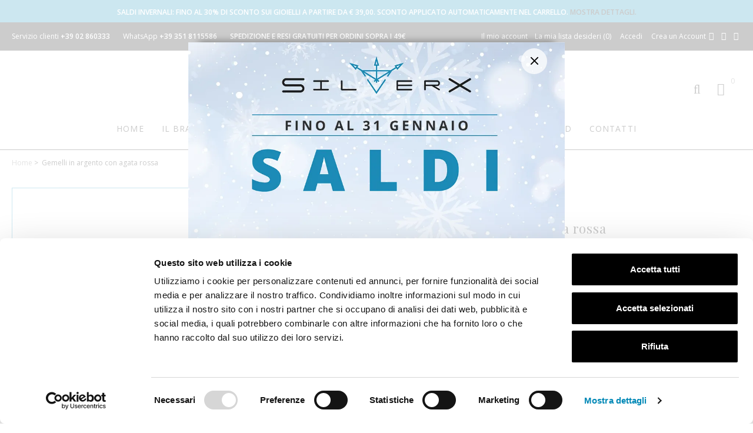

--- FILE ---
content_type: text/html; charset=UTF-8
request_url: https://www.silverx.it/gemelli-in-argento-con-agata-rossa-gem4.html
body_size: 19388
content:
<!doctype html>
<html lang="it">
    <head prefix="og: http://ogp.me/ns# fb: http://ogp.me/ns/fb# product: http://ogp.me/ns/product#">
        <script id="Cookiebot" src="https://consent.cookiebot.com/uc.js" data-cbid="cc639bc0-0347-4c37-9c9c-1ddfcb0f96e8" type="text/javascript" async></script><script>
    var BASE_URL = 'https://www.silverx.it/';
    var require = {
        "baseUrl": "https://www.silverx.it/static/version1721654541/frontend/Nw/silverx/it_IT"
    };
</script>
        <meta charset="utf-8"/>
<meta name="title" content="Gemelli in argento con agata rossa  | SilverX"/>
<meta name="description" content="I gemelli sono gli accessori che distinguono un vero gentleman dall&#039;uomo comune. Acquista sul nostro e-shop questa coppia di gemelli tondi in argento 925‰ e agata rossa.Diametro: 15mm"/>
<meta name="keywords" content="SilverX"/>
<meta name="robots" content="INDEX,FOLLOW"/>
<meta name="viewport" content="width=device-width, initial-scale=1"/>
<title>Gemelli in argento con agata rossa  | SilverX</title>
<link  rel="stylesheet" type="text/css"  media="all" href="https://www.silverx.it/static/version1721654541/_cache/merged/3844c3b009a062567d6c2ea342cccd81.min.css" />
<link  rel="stylesheet" type="text/css"  media="all" href="https://www.silverx.it/static/version1721654541/frontend/Nw/silverx/default/mage/gallery/gallery.min.css" />
<link  rel="stylesheet" type="text/css"  media="all" href="//fonts.googleapis.com/css?family=Open+Sans:300,300i,400,400i,600,600i,700,700i,800,800i%7CPlayfair+Display:400,400i,700,700i,900,900i" />
<link  rel="stylesheet" type="text/css"  media="print" href="https://www.silverx.it/static/version1721654541/frontend/Nw/silverx/default/css/print.min.css" />
<script  type="text/javascript"  src="https://www.silverx.it/static/version1721654541/_cache/merged/26d4aae6e69af6a5fe22108a04878190.min.js"></script>
<link  rel="stylesheet" type="text/css" media="all" href="https://www.silverx.it/theme_options/css/index/" />
<link  rel="icon" type="image/x-icon" href="https://www.silverx.it/media/favicon/stores/1/favicon32.png" />
<link  rel="shortcut icon" type="image/x-icon" href="https://www.silverx.it/media/favicon/stores/1/favicon32.png" />
<meta name="theme-color" content="#ffffff">

<style>
body.checkout-cart-index > .loading-mask {
  display: flex;
  position: fixed;
  z-index: 9999;
  width: 100%;
  height: 100%;
  justify-content: center;
  align-items: center;
  text-align: center;
  background: rgba(255,255,255,0.75);
}
.products-grid .product-item .price-box .special-price .price-container .price-label, 
.products-grid .product-item .price-box .old-price .price-container .price-label,
.products-grid .product-item .price-box .normal-price .price-container .price-label {
    display: none;
}
</style>
        <script>
    function selectVideoSource(videoId, delay) {
        setTimeout(function () {
            var video = (typeof videoId === 'string') ? document.getElementById(videoId) : videoId;
            var sources = video.querySelectorAll('source');

            for (var i = 0; i < sources.length; ++i) {
                var source = sources[i];

                if (window.matchMedia && window.matchMedia(source.dataset.media).matches) {
                    video.src = source.src;
                    break;
                }
            }
        }, ((typeof delay === 'undefined') ? 0 : delay));
    }

    function initVideoFullscreenBtn(btnSelector) {
        require(['jquery', 'lightgallery', 'lightgallery/plugins/video', 'nw/init/lightgallery', 'domReady!'], ($, lightGallery, lgVideo) => {
            lightGallery(document.querySelector(btnSelector), {
                plugins: [lgVideo],
                licenseKey: '2DA86036-A29D4980-BD7D30B0-0C1408D0',
                selector: 'this',
                download: false,
                counter: false,
                close: true,
            });
        });
    }
</script>
<script>
    /* URL to css files needed by javascript */
    window.NW_FRONTEND_CSS_HREFS = {
        'Nw_Frontend/lib/swiper/swiper-bundle.min.css': "https:\/\/www.silverx.it\/static\/version1721654541\/frontend\/Magento\/base\/default\/Nw_Frontend\/lib\/swiper\/swiper-bundle.min.css",
        'Nw_Frontend/lib/lightgallery/css/lightgallery-bundle.min.css': "https:\/\/www.silverx.it\/static\/version1721654541\/frontend\/Magento\/base\/default\/Nw_Frontend\/lib\/lightgallery\/css\/lightgallery-bundle.min.css"    }
</script>
<meta property="og:type" content="product" />
<meta property="og:title"
      content="Gemelli in argento con agata rossa " />
<meta property="og:image"
      content="https://www.silverx.it/media/catalog/product/cache/4fa02b862237f24e4fe6a93ffbaade88/g/e/gem4-a.jpg" />
<meta property="og:description"
      content="I gemelli sono gli accessori che distinguono un vero gentleman dall'uomo comune. Acquista sul nostro e-shop questa coppia di gemelli tondi in argento 925‰ e agata rossa." />
<meta property="og:url" content="https://www.silverx.it/gemelli-in-argento-con-agata-rossa-gem4.html" />
    <meta property="product:price:amount" content="73.5"/>
    <meta property="product:price:currency"
      content="EUR"/>
<!-- Google Tag Manager -->
<script data-cookieconsent="ignore">(function(w,d,s,l,i){w[l]=w[l]||[];w[l].push({'gtm.start':
new Date().getTime(),event:'gtm.js'});var f=d.getElementsByTagName(s)[0],
j=d.createElement(s),dl=l!='dataLayer'?'&l='+l:'';j.async=true;j.src=
'https://www.googletagmanager.com/gtm.js?id='+i+dl;f.parentNode.insertBefore(j,f);
})(window,document,'script','dataLayer','GTM-KC8DCGZ');</script>
<!-- End Google Tag Manager -->    </head>
    <body data-container="body"
          data-mage-init='{"loaderAjax": {}, "loader": { "icon": "https://www.silverx.it/static/version1721654541/base/Magento/base/default/images/loader-2.gif"}}'
        itemtype="http://schema.org/Product" itemscope="itemscope" class="catalog-product-view product-gemelli-in-argento-con-agata-rossa-gem4 page-layout-1column">
        <!-- Google Tag Manager (noscript) -->
<noscript><iframe src="https://www.googletagmanager.com/ns.html?id=GTM-KC8DCGZ"
height="0" width="0" style="display:none;visibility:hidden"></iframe></noscript>
<!-- End Google Tag Manager (noscript) -->

<script>
    window.cookiesConfig = window.cookiesConfig || {};
    window.cookiesConfig.secure = true;
</script>
<script>
    require.config({
        map: {
            '*': {
                wysiwygAdapter: 'mage/adminhtml/wysiwyg/tiny_mce/tinymce4Adapter'
            }
        }
    });
</script>
<style>

    #page-preloader{
        background-color: #ffffff;
            }  

    #page-preloader .spinner:before{
        background-color: #000000;
    }
    #page-preloader .spinner:after{
        background-color: #ffe7ea;
    }

</style>
<div class="page-wrapper"><style>
    #page-preloader {
        position: fixed;
        left: 0;
        top: 0;
        right: 0;
        bottom: 0;
        z-index: 9999;
    }
</style>

<script type="text/javascript">
    window.onload = function() {

        function fadeOut(el){
            el.style.opacity = 1;

            var last;
            var tick = function() {
                el.style.opacity = +el.style.opacity - (new Date() - last) / 600;
                last = +new Date();

                if (+el.style.opacity > 0) {
                    (window.requestAnimationFrame && requestAnimationFrame(tick)) || setTimeout(tick, 100);
                } else{
                    el.style.display = "none";
                }
            };
            tick();
        }

        var pagePreloaderId = document.getElementById("page-preloader");
        setTimeout(
            function () {
                fadeOut(pagePreloaderId)
            }, 1000);
    };
</script>

<div id="page-preloader">
    <div class="spinner"></div>
</div><header class="page-header"><div class="rd-navbar"><div class="header-content"><div class="page-header__top-alert"><div class="container"><!--<p id="header-alert-top-panel"><small><strong>Chiusura estiva:</strong> gli ordini effettuati dopo il 8 agosto verranno evasi a partire dal 18 agosto</small></p>-->

<p id="header-alert-top-panel" style="display: none;"><small><strong>Saldi Invernali</strong>: Fino al 30% di sconto sui gioielli a partire da &euro; 39,00. Sconto applicato automaticamente nel carrello. <a href="#silverx-modal" id="silverx-modal-open-btn" role="button">Mostra dettagli.</a></small></p>


<script>
(function(containerId) {
  require(["jquery", "moment"], function($, moment) {
    if (moment().isAfter("2026-01-01 00:00:00") && moment().isBefore("2026-01-31 23:59:59")) {
      document.getElementById(containerId).style.display = "block";
      $("#silverx-modal-open-btn").click(() => $('#silverx-modal').modal("openModal"));
    } else {
      document.querySelector('.page-header__top-alert').style.display = "none";
    }
  });
})("header-alert-top-panel");
</script>

</div></div><div class="panel page-header__panel"><div class="container"><div class="header-panel-inner-left"><div class="contact-info-top-panel">
	<div class="contact-info-top-panel-item contact-info-top-panel-item-phone">
		<p>Servizio clienti&nbsp;</p>
		<div class="contact-info-top-panel-title">
			<a class="contact-info-top-panel-link" href="tel:+3902860333">+39 02 860333</a>
		</div>
	</div> 
	<div class="contact-info-top-panel-item contact-info-top-panel-item-whatsapp">
		<p>WhatsApp&nbsp;</p>
		<div class="contact-info-top-panel-title">
			<a class="contact-info-top-panel-link" href="https://api.whatsapp.com/send?phone=393518115586" target="_blank">+39 351 8115586</a>
		</div>
	</div> 
        <div class="contact-info-top-panel-item contact-info-top-panel-item-scalapay">
                <p>Paga a rate&nbsp;</p>
		<div class="contact-info-top-panel-title">
                        <img class="contact-info-top-panel-icon-mobile" src="https://www.silverx.it/media/wysiwyg/scalapay-logo-black.svg" width="70" height="14" alt="Paga in 3 rate con Scalapay" title="Paga in 3 rate con Scalapay"/>
                        <img class="contact-info-top-panel-icon-desktop" src="https://www.silverx.it/media/wysiwyg/scalapay-logo.svg" width="70" height="14" alt="Paga in 3 rate con Scalapay" title="Paga in 3 rate con Scalapay"/>
		</div>
	</div>
	<div class="contact-info-top-panel-item  contact-info-top-panel-item-text">
		<div class="contact-info-top-panel-title">
                        <!--SPEDIZIONI BLOCCATE PER CHIUSURA MOMENTANEA-->

			SPEDIZIONE E RESI GRATUITI PER ORDINI SOPRA I 49&euro;

                        <!--SPEDIZIONE GRATUITA, TEMPISTICHE NON GARANTITE-->
		</div>
	</div>
</div>

<style>
.contact-info-top-panel .contact-info-top-panel-icon-desktop {
  display: none !important;
}

@media (max-width: 559px) {
  .contact-info-top-panel-item.contact-info-top-panel-item-scalapay {
    display: none !important;
  }
}

@media (min-width: 992px) {
  .contact-info-top-panel .contact-info-top-panel-link {
    color: white !important;
  }

  .contact-info-top-panel .contact-info-top-panel-icon-mobile {
    display: none !important;
  }

  .contact-info-top-panel .contact-info-top-panel-icon-desktop {
    display: inline !important;
  }

  .contact-info-top-panel-item.contact-info-top-panel-item-scalapay > p {
    display: none !important;
  }
}

@media (min-width: 1200px) and (max-width: 1399px) {
  .contact-info-top-panel-item.contact-info-top-panel-item-scalapay {
    display: none !important;
  }
}
</style></div><div class="header-panel-inner-right"><div class="sm-header_customer-menu-container">
<button class="sm-header_customer-menu-toggle" data-rd-navbar-toggle=".rd-navbar-collapse"><span></span></button>
<div class="sm-header_customer-menu">        <div class="greet welcome" data-bind="scope: 'customer'">
            <!-- ko if: customer().fullname  -->
            <span data-bind="text: new String('Benvenuto, %1!').replace('%1', customer().firstname)">
            </span>
            <!-- /ko -->
            <!-- ko ifnot: customer().fullname  -->
            <span data-bind="html:''"></span>
            <!-- /ko -->
        </div>
        <script type="text/x-magento-init">
        {
            "*": {
                "Magento_Ui/js/core/app": {
                    "components": {
                        "customer": {
                            "component": "Magento_Customer/js/view/customer"
                        }
                    }
                }
            }
        }
        </script>
        <ul class="header links"><li><a href="https://www.silverx.it/customer/account/" >Il mio account</a></li><li class="link wishlist" data-bind="scope: 'wishlist'">
    <a href="https://www.silverx.it/wishlist/">La mia lista desideri
        <span data-bind="text: parseInt(wishlist().counter) || 0" class="counter qty"></span>

    </a>
</li>
<script type="text/x-magento-init">
    {
        "*": {
            "Magento_Ui/js/core/app": {
                "components": {
                    "wishlist": {
                        "component": "Magento_Wishlist/js/view/wishlist"
                    }
                }
            }
        }
    }
</script>
<li class="authorization-link" data-label="o">
    <a href="https://www.silverx.it/customer/account/login/referer/aHR0cHM6Ly93d3cuc2lsdmVyeC5pdC9nZW1lbGxpLWluLWFyZ2VudG8tY29uLWFnYXRhLXJvc3NhLWdlbTQuaHRtbA%2C%2C/">
        Accedi    </a>
</li>
<li><a href="https://www.silverx.it/customer/account/create/" >Crea un Account</a></li></ul>
</div></div><style>
    @media (min-width: 768px) {
        ul.social-links.position-header {
            text-align: right;
        }
    }
</style>
<ul class="social-links position-header type-font">
            <li>
            <a href="https://www.facebook.com/SilverXCreailtuostile" target="_blank">
    <i class="fa fa fa-facebook" style="font-size: 14px; line-height: 14px;"></i>
</a>        </li>
            <li>
            <a href="https://www.instagram.com/silverx_creailtuostile/" target="_blank">
    <i class="fa fa fa-instagram" style="font-size: 14px; line-height: 14px;"></i>
</a>        </li>
            <li>
            <a href="https://wa.me/393518115586" target="_blank">
    <i class="fa fa fa-whatsapp" style="font-size: 14px; line-height: 14px;"></i>
</a>        </li>
    </ul></div></div></div><div class="page-header__content"><div class="container">    <a class="logo" href="https://www.silverx.it/" title="SilverX">
        <img src="https://www.silverx.it/media/logo/stores/1/silverx-logo-black.svg"
             alt="SilverX"
             width="384"             height="88"        />
    </a>

    <div data-block="minicart" class="minicart-wrapper">
        <a class="action showcart" href="https://www.silverx.it/checkout/cart/"
                                          data-bind="scope: 'minicart_content'">
                <span class="text"></span>
            <span class="counter qty empty"
                  data-bind="css: { empty: !!getCartParam('summary_count') == false }, blockLoader: isLoading">
                <span class="counter-number">
                    <!-- ko if: !getCartParam('summary_count') -->
                        <!-- ko text: 0 --><!-- /ko -->
                    <!-- /ko -->
                    <!-- ko if: getCartParam('summary_count') -->
                            <!-- ko text: getCartParam('summary_count') --><!-- /ko -->
                    <!-- /ko -->
                </span>
                <span class="counter-label">
                    <!-- ko if: getCartParam('summary_count') == 1 -->
                        <!-- ko i18n: 'item' --><!-- /ko -->
                    <!-- /ko -->
                    <!-- ko if: getCartParam('summary_count') > 1 -->
                        <!-- ko i18n: 'items' --><!-- /ko -->
                    <!-- /ko -->
                </span>
            </span>
            <span class="showcart-label">Carrello</span>
        </a>
                    <div class="block block-minicart empty"
                 data-role="dropdownDialog"
                 data-mage-init='{"dropdownDialog":{
                "appendTo":"[data-block=minicart]",
                "triggerTarget":".showcart",
                "timeout": "2000",
                "closeOnClickOutside": true,
                "closeOnMouseLeave": false,
                "closeOnEscape": true,
                "triggerClass":"active",
                "parentClass":"active",
                "buttons":[]}}'>
                <div id="minicart-content-wrapper" data-bind="scope: 'minicart_content'">
                    <!-- ko template: getTemplate() --><!-- /ko -->
                </div>
                            </div>
                <script>
            window.checkout = {"shoppingCartUrl":"https:\/\/www.silverx.it\/checkout\/cart\/","checkoutUrl":"https:\/\/www.silverx.it\/checkout\/","updateItemQtyUrl":"https:\/\/www.silverx.it\/checkout\/sidebar\/updateItemQty\/","removeItemUrl":"https:\/\/www.silverx.it\/checkout\/sidebar\/removeItem\/","imageTemplate":"Magento_Catalog\/product\/image_with_borders","baseUrl":"https:\/\/www.silverx.it\/","minicartMaxItemsVisible":5,"websiteId":"1","maxItemsToDisplay":10,"storeId":"1","storeGroupId":"1","customerLoginUrl":"https:\/\/www.silverx.it\/customer\/account\/login\/referer\/aHR0cHM6Ly93d3cuc2lsdmVyeC5pdC9nZW1lbGxpLWluLWFyZ2VudG8tY29uLWFnYXRhLXJvc3NhLWdlbTQuaHRtbA%2C%2C\/","isRedirectRequired":false,"autocomplete":"off","captcha":{"user_login":{"isCaseSensitive":false,"imageHeight":50,"imageSrc":"","refreshUrl":"https:\/\/www.silverx.it\/captcha\/refresh\/","isRequired":false,"timestamp":1769311426}}};
        </script>
        <script type="text/x-magento-init">
    {
        "[data-block='minicart']": {
            "Magento_Ui/js/core/app": {"components":{"minicart_content":{"children":{"subtotal.container":{"children":{"subtotal":{"children":{"subtotal.totals":{"config":{"display_cart_subtotal_incl_tax":1,"display_cart_subtotal_excl_tax":0,"template":"Magento_Tax\/checkout\/minicart\/subtotal\/totals"},"children":{"subtotal.totals.msrp":{"component":"Magento_Msrp\/js\/view\/checkout\/minicart\/subtotal\/totals","config":{"displayArea":"minicart-subtotal-hidden","template":"Magento_Msrp\/checkout\/minicart\/subtotal\/totals"}}},"component":"Magento_Tax\/js\/view\/checkout\/minicart\/subtotal\/totals"}},"component":"uiComponent","config":{"template":"Magento_Checkout\/minicart\/subtotal"}}},"component":"uiComponent","config":{"displayArea":"subtotalContainer"}},"item.renderer":{"component":"uiComponent","config":{"displayArea":"defaultRenderer","template":"Magento_Checkout\/minicart\/item\/default"},"children":{"item.image":{"component":"Magento_Catalog\/js\/view\/image","config":{"template":"Magento_Catalog\/product\/image","displayArea":"itemImage"}},"checkout.cart.item.price.sidebar":{"component":"uiComponent","config":{"template":"Magento_Checkout\/minicart\/item\/price","displayArea":"priceSidebar"}}}},"extra_info":{"component":"uiComponent","config":{"displayArea":"extraInfo"}},"promotion":{"component":"uiComponent","config":{"displayArea":"promotion"}}},"config":{"itemRenderer":{"default":"defaultRenderer","simple":"defaultRenderer","virtual":"defaultRenderer"},"template":"Magento_Checkout\/minicart\/content"},"component":"Magento_Checkout\/js\/view\/minicart"}},"types":[]}        },
        "*": {
            "Magento_Ui/js/block-loader": "https://www.silverx.it/static/version1721654541/base/Magento/base/default/images/loader-1.gif"
        }
    }

        </script>
    </div>


        <div class="greet welcome" data-bind="scope: 'customer'">
            <!-- ko if: customer().fullname  -->
            <span data-bind="text: new String('Benvenuto, %1!').replace('%1', customer().firstname)">
            </span>
            <!-- /ko -->
            <!-- ko ifnot: customer().fullname  -->
            <span data-bind="html:''"></span>
            <!-- /ko -->
        </div>
        <script type="text/x-magento-init">
        {
            "*": {
                "Magento_Ui/js/core/app": {
                    "components": {
                        "customer": {
                            "component": "Magento_Customer/js/view/customer"
                        }
                    }
                }
            }
        }
        </script>
        <div class="block block-search">
    <div class="block block-title"><strong>Search</strong></div>
    <div class="block block-content">
        <form class="form minisearch" id="search_mini_form"
              action="https://www.silverx.it/catalogsearch/result/" method="get">
            <div class="field search">
                <label class="label" for="search" data-role="minisearch-label">
                    <span>Search</span>
                </label>
                <div class="control">
                    <input id="search"
                                                           data-mage-init='{"quickSearch":{
                                    "formSelector":"#search_mini_form",
                                    "url":"https://www.silverx.it/search/ajax/suggest/",
                                    "destinationSelector":"#search_autocomplete",
                                    "minSearchLength":"3"}
                               }'
                                                       type="text"
                           name="q"
                           value=""
                           placeholder="Cerca&#x20;nell&#x27;intero&#x20;negozio..."
                           class="input-text"
                           maxlength="128"
                           role="combobox"
                           aria-haspopup="false"
                           aria-autocomplete="both"
                           autocomplete="off"
                           aria-expanded="false"/>
                    <div id="search_autocomplete" class="search-autocomplete"></div>
                    <div class="nested">
    <a class="action advanced" href="https://www.silverx.it/catalogsearch/advanced/" data-action="advanced-search">
        Ricerca avanzata    </a>
</div>
                </div>
            </div>
            <div class="actions">
                <button type="submit"
                    title="Search"
                    class="action search"
                    aria-label="Search"
                >
                    <span>Search</span>
                </button>
            </div>
        </form>
    </div>
</div>
</div></div></div><div class="sm-header-panel-canvas"></div>


<div class="sm-header-nav-wrap">
    <button class="sm-header-nav-toggle"><span></span></button>
    <nav class="navigation" data-action="navigation" role="navigation">
        <ul data-mage-init='{"menu":{"responsive":true, "expanded":true, "position":{"my":"left top","at":"left bottom"}}}'>
            <li  class="level0 nav-1 first level-top"><a href="https://www.silverx.it/"  class="level-top" ><span>Home</span></a></li><li  class="level0 nav-2 level-top parent"><a href="#"  class="level-top" ><span>Il Brand</span></a><ul class="level0 submenu"><li  class="level1 nav-2-1 first"><a href="https://www.silverx.it/il-brand/mission/" ><span>Mission</span></a></li><li  class="level1 nav-2-2 last"><a href="https://www.silverx.it/il-brand/negozi/" ><span>Negozio</span></a></li></ul></li><li  class="level0 nav-3 category-item level-top parent"><a href="https://www.silverx.it/gioielli.html"  class="level-top" ><span>Gioielli</span></a><ul class="level0 submenu"><li  class="level1 nav-3-1 category-item first"><a href="https://www.silverx.it/gioielli/novita.html" ><span>Novità</span></a></li><li  class="level1 nav-3-2 category-item"><a href="https://www.silverx.it/gioielli/anelli.html" ><span>Anelli</span></a></li><li  class="level1 nav-3-3 category-item"><a href="https://www.silverx.it/gioielli/ciondoli.html" ><span>Ciondoli</span></a></li><li  class="level1 nav-3-4 category-item"><a href="https://www.silverx.it/gioielli/gemelli.html" ><span>Gemelli</span></a></li><li  class="level1 nav-3-5 category-item"><a href="https://www.silverx.it/gioielli/bracciali.html" ><span>Bracciali</span></a></li><li  class="level1 nav-3-6 category-item parent"><a href="https://www.silverx.it/gioielli/orecchini.html" ><span>Orecchini</span></a><ul class="level1 submenu"><li  class="level2 nav-3-6-1 category-item first last"><a href="https://www.silverx.it/gioielli/orecchini/orecchini-cerchio.html" ><span>Orecchini cerchio</span></a></li></ul></li><li  class="level1 nav-3-7 category-item"><a href="https://www.silverx.it/gioielli/collane.html" ><span>Collane</span></a></li><li  class="level1 nav-3-8 category-item"><a href="https://www.silverx.it/gioielli/completi.html" ><span>Completi</span></a></li><li  class="level1 nav-3-9 category-item"><a href="https://www.silverx.it/gioielli/segnalibri.html" ><span>Segnalibri</span></a></li><li  class="level1 nav-3-10 category-item"><a href="https://www.silverx.it/gioielli/fermasoldi.html" ><span>Fermasoldi</span></a></li><li  class="level1 nav-3-11 category-item"><a href="https://www.silverx.it/gioielli/fermacravatte.html" ><span>Fermacravatte</span></a></li><li  class="level1 nav-3-12 category-item"><a href="https://www.silverx.it/gioielli/catene.html" ><span>Catene</span></a></li><li  class="level1 nav-3-13 category-item"><a href="https://www.silverx.it/gioielli/spille.html" ><span>Spille</span></a></li><li  class="level1 nav-3-14 category-item last"><a href="https://www.silverx.it/gioielli/portachiavi.html" ><span>Portachiavi</span></a></li></ul></li><li  class="level0 nav-4 category-item level-top parent"><a href="https://www.silverx.it/gioielli-personalizzabili.html"  class="level-top" ><span>Gioielli Personalizzabili</span></a><ul class="level0 submenu"><li  class="level1 nav-4-1 category-item first"><a href="https://www.silverx.it/gioielli-personalizzabili/anelli.html" ><span>Anelli / fedi</span></a></li><li  class="level1 nav-4-2 category-item"><a href="https://www.silverx.it/gioielli-personalizzabili/bracciali.html" ><span>Bracciali</span></a></li><li  class="level1 nav-4-3 category-item"><a href="https://www.silverx.it/gioielli-personalizzabili/ciondoli.html" ><span>Pendenti / Ciondoli</span></a></li><li  class="level1 nav-4-4 category-item"><a href="https://www.silverx.it/gioielli-personalizzabili/collane.html" ><span>Collane</span></a></li><li  class="level1 nav-4-5 category-item last"><a href="https://www.silverx.it/gioielli-personalizzabili/accessori.html" ><span>Accessori</span></a></li></ul></li><li  class="level0 nav-5 category-item level-top parent"><a href="https://www.silverx.it/collezioni.html"  class="level-top" ><span>Collezioni</span></a><ul class="level0 submenu"><li  class="level1 nav-5-1 category-item first"><a href="https://www.silverx.it/collezioni/iamina.html" ><span>Lamina</span></a></li><li  class="level1 nav-5-2 category-item"><a href="https://www.silverx.it/collezioni/religio.html" ><span>Religio</span></a></li><li  class="level1 nav-5-3 category-item"><a href="https://www.silverx.it/collezioni/cuore.html" ><span>Cuore</span></a></li><li  class="level1 nav-5-4 category-item"><a href="https://www.silverx.it/collezioni/illustris.html" ><span>Illustris</span></a></li><li  class="level1 nav-5-5 category-item"><a href="https://www.silverx.it/collezioni/mechanica.html" ><span>Mechanica</span></a></li><li  class="level1 nav-5-6 category-item last"><a href="https://www.silverx.it/collezioni/signum.html" ><span>Signum</span></a></li></ul></li><li  class="level0 nav-6 category-item level-top"><a href="https://www.silverx.it/gift-card.html"  class="level-top" ><span>Gift Card</span></a></li><li  class="level0 nav-7 last level-top"><a href="https://www.silverx.it/contatti/"  class="level-top" ><span>Contatti</span></a></li>                    </ul>
    </nav>
</div>
</div></header><div class="container breadcrumbs-container">
    <div class="breadcrumbs"></div>
</div>
<script type="text/x-magento-init">
    {
        ".breadcrumbs": {
            "breadcrumbs": {"categoryUrlSuffix":".html","useCategoryPathInUrl":0,"product":"Gemelli in argento con agata rossa "}        }
    }
</script>
<main id="maincontent" class="page-main"><a id="contentarea" tabindex="-1"></a>
<div class="page messages"><div data-placeholder="messages"></div>
<div data-bind="scope: 'messages'">
    <!-- ko if: cookieMessages && cookieMessages.length > 0 -->
    <div role="alert" data-bind="foreach: { data: cookieMessages, as: 'message' }" class="messages">
        <div data-bind="attr: {
            class: 'message-' + message.type + ' ' + message.type + ' message',
            'data-ui-id': 'message-' + message.type
        }">
            <div data-bind="html: $parent.prepareMessageForHtml(message.text)"></div>
        </div>
    </div>
    <!-- /ko -->

    <!-- ko if: messages().messages && messages().messages.length > 0 -->
    <div role="alert" data-bind="foreach: { data: messages().messages, as: 'message' }" class="messages">
        <div data-bind="attr: {
            class: 'message-' + message.type + ' ' + message.type + ' message',
            'data-ui-id': 'message-' + message.type
        }">
            <div data-bind="html: $parent.prepareMessageForHtml(message.text)"></div>
        </div>
    </div>
    <!-- /ko -->
</div>
<script type="text/x-magento-init">
    {
        "*": {
            "Magento_Ui/js/core/app": {
                "components": {
                        "messages": {
                            "component": "Magento_Theme/js/view/messages"
                        }
                    }
                }
            }
    }
</script>
</div><div class="columns container"><div class="column main"><div class="product-info-main"><div class="product-info-price"><div class="product-info-stock-sku">
            <div class="stock available" title="Disponibilità">
            <span>Disponibile</span>
             - <span class="shipment-notice">Consegna in 24/48h</span>        </div>
    
<div class="product attribute sku">
    <strong class="type">SKU</strong>    <div class="value"  itemprop="sku">GEM4</div>
</div>
</div><div class="page-title-wrapper product">
    <div class="container">
        <h1 class="page-title"
                        >
            <span class="base" data-ui-id="page-title-wrapper" itemprop="name">Gemelli in argento con agata rossa </span>        </h1>
            </div>
</div>

<div class="product attribute description">
        <div class="value" itemprop="description" >I gemelli sono gli accessori che distinguono un vero gentleman dall'uomo comune. Acquista sul nostro e-shop questa coppia di gemelli tondi in argento 925‰ e agata rossa.<br><br>Diametro: 15mm</div>
</div>
<div class="price-box price-final_price" data-role="priceBox" data-product-id="2124" data-price-box="product-id-2124">
    <span class="special-price">
        

<span class="price-container price-final_price tax weee"
         itemprop="offers" itemscope itemtype="http://schema.org/Offer">
            <span class="price-label">Special Price</span>
        <span  id="product-price-2124"                data-price-amount="73.5"
        data-price-type="finalPrice"
        class="price-wrapper "
         itemprop="price" content="73.5">
        <span class="price">73,50 €</span>    </span>
                <meta itemprop="priceCurrency" content="EUR" />
                    <meta itemprop="availability" content="http://schema.org/InStock" />
                <meta itemprop="itemCondition" content="https://schema.org/NewCondition" />
    </span>
    </span>
    <span class="old-price">
        

<span class="price-container price-final_price tax weee"
        >
            <span class="price-label">Prezzo normale</span>
        <span  id="old-price-2124"                data-price-amount="105"
        data-price-type="oldPrice"
        class="price-wrapper "
        >
        <span class="price">105,00 €</span>    </span>
        </span>
    </span>

</div></div>

<div class="product-add-form">
    <form data-product-sku="GEM4"
          action="https://www.silverx.it/checkout/cart/add/uenc/aHR0cHM6Ly93d3cuc2lsdmVyeC5pdC9nZW1lbGxpLWluLWFyZ2VudG8tY29uLWFnYXRhLXJvc3NhLWdlbTQuaHRtbA%2C%2C/product/2124/" method="post"
          id="product_addtocart_form">
        <input type="hidden" name="product" value="2124" />
        <input type="hidden" name="selected_configurable_option" value="" />
        <input type="hidden" name="related_product" id="related-products-field" value="" />
        <input type="hidden" name="item"  value="2124" />
        <input name="form_key" type="hidden" value="S1IcJI6pdx2Mj7ut" />                            <div class="box-tocart">
    <div class="fieldset">
                <div class="field qty">
            <label class="label" for="qty"><span>Quantità:</span></label>
            <div class="control">
                <input type="text"
                       name="qty"
                       id="qty"
                       maxlength="12"
                       value="1"
                       title="Qtà" class="input-text qty"
                       data-validate="{&quot;required-number&quot;:true,&quot;validate-item-quantity&quot;:{&quot;minAllowed&quot;:1,&quot;maxAllowed&quot;:10000}}"
                       />
            </div>
        </div>
                <div class="actions">
                        <button type="submit"
                    title="Aggiungi al Carrello"
                    class="action primary tocart"
                    id="product-addtocart-button">
                <span>Aggiungi al Carrello</span>
            </button>
                        
<div id="instant-purchase" data-bind="scope:'instant-purchase'">
    <!-- ko template: getTemplate() --><!-- /ko -->
</div>
<script type="text/x-magento-init">
    {
        "#instant-purchase": {
            "Magento_Ui/js/core/app": {"components":{"instant-purchase":{"component":"Magento_InstantPurchase\/js\/view\/instant-purchase","config":{"template":"Magento_InstantPurchase\/instant-purchase","buttonText":"Instant Purchase","purchaseUrl":"https:\/\/www.silverx.it\/instantpurchase\/button\/placeOrder\/"}}}}        }
    }
</script>
        </div>
    </div>
</div>
<script>
    require([
        'jquery',
        'mage/mage',
        'Magento_Catalog/product/view/validation',
        'Magento_Catalog/js/catalog-add-to-cart'
    ], function ($) {
        'use strict';

        $('#product_addtocart_form').mage('validation', {
            radioCheckboxClosest: '.nested',
            submitHandler: function (form) {
                var widget = $(form).catalogAddToCart({
                    bindSubmit: false
                });

                widget.catalogAddToCart('submitForm', $(form));

                return false;
            }
        });
    });
</script>
        
                    </form>
</div>

<script type="text/x-magento-init">
    {
        "[data-role=priceBox][data-price-box=product-id-2124]": {
            "priceBox": {
                "priceConfig":  {"productId":"2124","priceFormat":{"pattern":"%s\u00a0\u20ac","precision":2,"requiredPrecision":2,"decimalSymbol":",","groupSymbol":".","groupLength":3,"integerRequired":false}}            }
        }
    }
</script>
<div class="product-social-links"><div class="product-addto-links" data-role="add-to-links">
        <a href="#"
       class="action towishlist"
       data-post='{"action":"https:\/\/www.silverx.it\/wishlist\/index\/add\/","data":{"product":2124,"uenc":"aHR0cHM6Ly93d3cuc2lsdmVyeC5pdC9nZW1lbGxpLWluLWFyZ2VudG8tY29uLWFnYXRhLXJvc3NhLWdlbTQuaHRtbA,,"}}'
       data-action="add-to-wishlist"><span>Aggiungi alla lista desideri</span></a>
<script type="text/x-magento-init">
    {
        "body": {
            "addToWishlist": {"productType":"simple"}        }
    }
</script>
</div>
</div></div><div class="product media"><a id="gallery-prev-area" tabindex="-1"></a>
<div class="action-skip-wrapper"><a class="action skip gallery-next-area"
   href="#gallery-next-area">
    <span>
        Vai alla fine della galleria di immagini    </span>
</a>
</div><div class="gallery-placeholder _block-content-loading" data-gallery-role="gallery-placeholder">
    <div data-role="loader" class="loading-mask">
        <div class="loader">
            <img src="https://www.silverx.it/static/version1721654541/base/Magento/base/default/images/loader-1.gif"
                 alt="Caricamento...">
        </div>
    </div>
</div>
    <img src="https://www.silverx.it/media/catalog/product/cache/9000c34ab09325535ae063cc4969caa8/g/e-2124-2113/gemelli-in-argento-con-agata-rossa-.jpg" alt="Gemelli in argento con agata rossa " class="hidden-image"/>
    <meta itemprop="image" content="https://www.silverx.it/media/catalog/product/cache/9000c34ab09325535ae063cc4969caa8/g/e-2124-2113/gemelli-in-argento-con-agata-rossa-.jpg"/>
    <img src="https://www.silverx.it/media/catalog/product/cache/9000c34ab09325535ae063cc4969caa8/g/e-2124-2114/gemelli-in-argento-con-agata-rossa-.jpg" alt="Gemelli in argento con agata rossa " class="hidden-image"/>
    <meta itemprop="image" content="https://www.silverx.it/media/catalog/product/cache/9000c34ab09325535ae063cc4969caa8/g/e-2124-2114/gemelli-in-argento-con-agata-rossa-.jpg"/>
<!--Fix for jumping content. Loader must be the same size as gallery.-->
<script>
    var config = {
            "width": 640,
            "thumbheight": 100,
            "navtype": "slides",
            "height": 640        },
        thumbBarHeight = 0,
        loader = document.querySelectorAll('[data-gallery-role="gallery-placeholder"] [data-role="loader"]')[0];

    if (config.navtype === 'horizontal') {
        thumbBarHeight = config.thumbheight;
    }

    loader.style.paddingBottom = ( config.height / config.width * 100) + "%";
</script>
<script type="text/x-magento-init">
    {
        "[data-gallery-role=gallery-placeholder]": {
            "mage/gallery/gallery": {
                "mixins":["magnifier/magnify"],
                "magnifierOpts": {"fullscreenzoom":"20","top":"","left":"","width":"","height":"","eventType":"hover","enabled":false},
                "data": [{"thumb":"https:\/\/www.silverx.it\/media\/catalog\/product\/cache\/e5c9aac98f82241baf5d94aaa502ed42\/g\/e-2124-2113\/gemelli-in-argento-con-agata-rossa-.jpg","img":"https:\/\/www.silverx.it\/media\/catalog\/product\/cache\/9000c34ab09325535ae063cc4969caa8\/g\/e-2124-2113\/gemelli-in-argento-con-agata-rossa-.jpg","full":"https:\/\/www.silverx.it\/media\/catalog\/product\/cache\/9661bf258463e3d6124c0445eaa9c30b\/g\/e-2124-2113\/gemelli-in-argento-con-agata-rossa-.jpg","caption":"Gemelli in argento con agata rossa ","position":null,"isMain":false,"type":"image","videoUrl":null},{"thumb":"https:\/\/www.silverx.it\/media\/catalog\/product\/cache\/e5c9aac98f82241baf5d94aaa502ed42\/g\/e-2124-2114\/gemelli-in-argento-con-agata-rossa-.jpg","img":"https:\/\/www.silverx.it\/media\/catalog\/product\/cache\/9000c34ab09325535ae063cc4969caa8\/g\/e-2124-2114\/gemelli-in-argento-con-agata-rossa-.jpg","full":"https:\/\/www.silverx.it\/media\/catalog\/product\/cache\/9661bf258463e3d6124c0445eaa9c30b\/g\/e-2124-2114\/gemelli-in-argento-con-agata-rossa-.jpg","caption":"Gemelli in argento con agata rossa ","position":null,"isMain":false,"type":"image","videoUrl":null}],
                "options": {
                    "nav": "thumbs",
                                            "loop": 1,
                                                                "keyboard": 1,
                                                                "arrows": 1,
                                                                "allowfullscreen": 1,
                                                            "width": "640",
                                        "thumbmargin": 16,
                                        "thumbwidth": "100",
                                            "thumbheight": 100,
                                                                "height": 640,
                                                                "transitionduration": 500,
                                        "transition": "slide",
                                            "navarrows": 1,
                                        "navtype": "slides",
                    "navdir": "horizontal",
                    "controlsonstart" : 0,

                    "maxheight": "640"
                },
                "fullscreen": {
                    "nav": "thumbs",
                                            "loop": 1,
                                        "navdir": "horizontal",
                                        "navtype": "slides",
                                                                                    "transitionduration": 500,
                                        "transition": "dissolve"
                },
                "breakpoints": {"mobile":{"conditions":{"max-width":"767px"},"options":{"options":{"navigation":"dots"}}}}            }
        }
    }
</script>
<script type="text/x-magento-init">
    {
        "[data-gallery-role=gallery-placeholder]": {
            "Magento_ProductVideo/js/fotorama-add-video-events": {
                "videoData": [{"mediaType":"image","videoUrl":null,"isBase":false},{"mediaType":"image","videoUrl":null,"isBase":false}],
                "videoSettings": [{"playIfBase":"0","showRelated":"0","videoAutoRestart":"0"}],
                "optionsVideoData": []            }
        }
    }
</script>
<div class="action-skip-wrapper"><a class="action skip gallery-prev-area"
   href="#gallery-prev-area">
    <span>
        Vai all&#039;inizio della galleria di immagini    </span>
</a>
</div><a id="gallery-next-area" tabindex="-1"></a>
</div>    <div class="product info detailed">
                <div class="product data items" data-mage-init='{"tabs":{"openedState":"active"}}'>
                                            <div class="data item title"
                     data-role="collapsible" id="tab-label-additional">
                    <a class="data switch"
                       tabindex="-1"
                       data-toggle="trigger"
                       href="#additional"
                       id="tab-label-additional-title">
                        Maggiori Informazioni                    </a>
                </div>
                <div class="data item content"
                     aria-labelledby="tab-label-additional-title" id="additional" data-role="content">
                        <div class="additional-attributes-wrapper">
        <div class="data additional-attributes" id="product-attribute-specs-table">
            <div class="attributes-caption">Maggiori Informazioni</div>
                            <div class="attributes-row">
                    <div class="attributes-label" scope="row">Categoria</div>
                    <div class="attributes-data" data-th="Categoria">Gemelli</div>
                </div>
                            <div class="attributes-row">
                    <div class="attributes-label" scope="row">Collezione</div>
                    <div class="attributes-data" data-th="Collezione">Illustris</div>
                </div>
                            <div class="attributes-row">
                    <div class="attributes-label" scope="row">Genere</div>
                    <div class="attributes-data" data-th="Genere">Uomo</div>
                </div>
                            <div class="attributes-row">
                    <div class="attributes-label" scope="row">Materiali</div>
                    <div class="attributes-data" data-th="Materiali">Argento 925‰, Pietra</div>
                </div>
                    </div>
    </div>
                </div>
                    </div>
    </div>
<input name="form_key" type="hidden" value="BAbDP6b6n3zkyHh6" /><div id="authenticationPopup" data-bind="scope:'authenticationPopup'" style="display: none;">
    <script>
        window.authenticationPopup = {"autocomplete":"off","customerRegisterUrl":"https:\/\/www.silverx.it\/customer\/account\/create\/","customerForgotPasswordUrl":"https:\/\/www.silverx.it\/customer\/account\/forgotpassword\/","baseUrl":"https:\/\/www.silverx.it\/"};
    </script>
    <!-- ko template: getTemplate() --><!-- /ko -->
    <script type="text/x-magento-init">
        {
            "#authenticationPopup": {
                "Magento_Ui/js/core/app": {"components":{"authenticationPopup":{"component":"Magento_Customer\/js\/view\/authentication-popup","children":{"messages":{"component":"Magento_Ui\/js\/view\/messages","displayArea":"messages"},"captcha":{"component":"Magento_Captcha\/js\/view\/checkout\/loginCaptcha","displayArea":"additional-login-form-fields","formId":"user_login","configSource":"checkout"},"msp_recaptcha":{"component":"MSP_ReCaptcha\/js\/reCaptcha","displayArea":"additional-login-form-fields","configSource":"checkoutConfig","reCaptchaId":"msp-recaptcha-popup-login","zone":"login","badge":"inline","settings":{"siteKey":"6LeHG1ggAAAAAMrG1ZJ_riVWPuwyuZv1i0haRrb5","size":"invisible","badge":"bottomright","theme":null,"lang":"it","enabled":{"login":false,"create":true,"forgot":true,"contact":true,"review":true,"newsletter":true,"sendfriend":true,"paypal":false}}}}}}}            },
            "*": {
                "Magento_Ui/js/block-loader": "https\u003A\u002F\u002Fwww.silverx.it\u002Fstatic\u002Fversion1721654541\u002Fbase\u002FMagento\u002Fbase\u002Fdefault\u002Fimages\u002Floader\u002D1.gif"
            }
        }
    </script>
</div>
<script type="text/x-magento-init">
    {
        "*": {
            "Magento_Customer/js/section-config": {
                "sections": {"stores\/store\/switch":["*"],"stores\/store\/switchrequest":["*"],"directory\/currency\/switch":["*"],"*":["messages"],"customer\/account\/logout":["*","recently_viewed_product","recently_compared_product","persistent"],"customer\/account\/loginpost":["*"],"customer\/account\/createpost":["*"],"customer\/account\/editpost":["*"],"customer\/ajax\/login":["checkout-data","cart","captcha"],"catalog\/product_compare\/add":["compare-products"],"catalog\/product_compare\/remove":["compare-products"],"catalog\/product_compare\/clear":["compare-products"],"sales\/guest\/reorder":["cart"],"sales\/order\/reorder":["cart"],"checkout\/cart\/add":["cart","directory-data"],"checkout\/cart\/delete":["cart"],"checkout\/cart\/updatepost":["cart"],"checkout\/cart\/updateitemoptions":["cart"],"checkout\/cart\/couponpost":["cart"],"checkout\/cart\/estimatepost":["cart"],"checkout\/cart\/estimateupdatepost":["cart"],"checkout\/onepage\/saveorder":["cart","checkout-data","last-ordered-items"],"checkout\/sidebar\/removeitem":["cart"],"checkout\/sidebar\/updateitemqty":["cart"],"rest\/*\/v1\/carts\/*\/payment-information":["cart","last-ordered-items","instant-purchase"],"rest\/*\/v1\/guest-carts\/*\/payment-information":["cart","checkout-data"],"rest\/*\/v1\/guest-carts\/*\/selected-payment-method":["cart","checkout-data"],"rest\/*\/v1\/carts\/*\/selected-payment-method":["cart","checkout-data","instant-purchase"],"customer\/address\/*":["instant-purchase"],"customer\/account\/*":["instant-purchase"],"vault\/cards\/deleteaction":["instant-purchase"],"multishipping\/checkout\/overviewpost":["cart"],"authorizenet\/directpost_payment\/place":["cart","checkout-data"],"paypal\/express\/placeorder":["cart","checkout-data"],"paypal\/payflowexpress\/placeorder":["cart","checkout-data"],"paypal\/express\/onauthorization":["cart","checkout-data"],"persistent\/index\/unsetcookie":["persistent"],"review\/product\/post":["review"],"braintree\/paypal\/placeorder":["cart","checkout-data"],"wishlist\/index\/add":["wishlist"],"wishlist\/index\/remove":["wishlist"],"wishlist\/index\/updateitemoptions":["wishlist"],"wishlist\/index\/update":["wishlist"],"wishlist\/index\/cart":["wishlist","cart"],"wishlist\/index\/fromcart":["wishlist","cart"],"wishlist\/index\/allcart":["wishlist","cart"],"wishlist\/shared\/allcart":["wishlist","cart"],"wishlist\/shared\/cart":["cart"],"scalapay\/confirm\/index":["cart","checkout-data"]},
                "clientSideSections": ["checkout-data","cart-data"],
                "baseUrls": ["https:\/\/www.silverx.it\/"],
                "sectionNames": ["messages","customer","compare-products","last-ordered-items","cart","directory-data","captcha","instant-purchase","persistent","review","wishlist","recently_viewed_product","recently_compared_product","product_data_storage","paypal-billing-agreement"]            }
        }
    }
</script>
<script type="text/x-magento-init">
    {
        "*": {
            "Magento_Customer/js/customer-data": {
                "sectionLoadUrl": "https\u003A\u002F\u002Fwww.silverx.it\u002Fcustomer\u002Fsection\u002Fload\u002F",
                "expirableSectionLifetime": 60,
                "expirableSectionNames": ["cart","persistent"],
                "cookieLifeTime": "3600",
                "updateSessionUrl": "https\u003A\u002F\u002Fwww.silverx.it\u002Fcustomer\u002Faccount\u002FupdateSession\u002F"
            }
        }
    }
</script>
<script type="text/x-magento-init">
    {
        "*": {
            "Magento_Customer/js/invalidation-processor": {
                "invalidationRules": {
                    "website-rule": {
                        "Magento_Customer/js/invalidation-rules/website-rule": {
                            "scopeConfig": {
                                "websiteId": "1"
                            }
                        }
                    }
                }
            }
        }
    }
</script>
<script type="text/x-magento-init">
    {
        "body": {
            "pageCache": {"url":"https:\/\/www.silverx.it\/page_cache\/block\/render\/id\/2124\/","handles":["default","catalog_product_view","catalog_product_view_type_simple","catalog_product_view_id_2124","catalog_product_view_sku_GEM4"],"originalRequest":{"route":"catalog","controller":"product","action":"view","uri":"\/gemelli-in-argento-con-agata-rossa-gem4.html"},"versionCookieName":"private_content_version"}        }
    }
</script>
<script type="text/x-magento-init">
    {
        "body": {
            "requireCookie": {"noCookieUrl":"https:\/\/www.silverx.it\/cookie\/index\/noCookies\/","triggers":[".action.towishlist"],"isRedirectCmsPage":true}        }
    }
</script>
<script type="text/x-magento-init">
    {
        "*": {
                "Magento_Catalog/js/product/view/provider": {
                    "data": {"items":{"2124":{"add_to_cart_button":{"post_data":"{\"action\":\"https:\\\/\\\/www.silverx.it\\\/checkout\\\/cart\\\/add\\\/uenc\\\/%25uenc%25\\\/product\\\/2124\\\/\",\"data\":{\"product\":\"2124\",\"uenc\":\"%uenc%\"}}","url":"https:\/\/www.silverx.it\/checkout\/cart\/add\/uenc\/%25uenc%25\/product\/2124\/","required_options":false},"add_to_compare_button":{"post_data":null,"url":"{\"action\":\"https:\\\/\\\/www.silverx.it\\\/catalog\\\/product_compare\\\/add\\\/\",\"data\":{\"product\":\"2124\",\"uenc\":\"aHR0cHM6Ly93d3cuc2lsdmVyeC5pdC9nZW1lbGxpLWluLWFyZ2VudG8tY29uLWFnYXRhLXJvc3NhLWdlbTQuaHRtbA,,\"}}","required_options":null},"price_info":{"final_price":73.5,"max_price":73.5,"max_regular_price":73.5,"minimal_regular_price":73.5,"special_price":null,"minimal_price":73.5,"regular_price":105,"formatted_prices":{"final_price":"<span class=\"price\">73,50\u00a0\u20ac<\/span>","max_price":"<span class=\"price\">73,50\u00a0\u20ac<\/span>","minimal_price":"<span class=\"price\">73,50\u00a0\u20ac<\/span>","max_regular_price":"<span class=\"price\">73,50\u00a0\u20ac<\/span>","minimal_regular_price":null,"special_price":null,"regular_price":"<span class=\"price\">105,00\u00a0\u20ac<\/span>"},"extension_attributes":{"msrp":{"msrp_price":"<span class=\"price\">0,00\u00a0\u20ac<\/span>","is_applicable":"","is_shown_price_on_gesture":"","msrp_message":"","explanation_message":"Our price is lower than the manufacturer&#039;s &quot;minimum advertised price.&quot; As a result, we cannot show you the price in catalog or the product page. <br><br> You have no obligation to purchase the product once you know the price. You can simply remove the item from your cart."},"tax_adjustments":{"final_price":60.245900639344,"max_price":60.245900639344,"max_regular_price":60.245900639344,"minimal_regular_price":60.245900639344,"special_price":60.245900639344,"minimal_price":60.245900639344,"regular_price":86.065572770492,"formatted_prices":{"final_price":"<span class=\"price\">60,25\u00a0\u20ac<\/span>","max_price":"<span class=\"price\">60,25\u00a0\u20ac<\/span>","minimal_price":"<span class=\"price\">60,25\u00a0\u20ac<\/span>","max_regular_price":"<span class=\"price\">60,25\u00a0\u20ac<\/span>","minimal_regular_price":null,"special_price":"<span class=\"price\">60,25\u00a0\u20ac<\/span>","regular_price":"<span class=\"price\">86,07\u00a0\u20ac<\/span>"}},"weee_attributes":[],"weee_adjustment":"<span class=\"price\">73,50\u00a0\u20ac<\/span>"}},"images":[{"url":"https:\/\/www.silverx.it\/media\/catalog\/product\/cache\/62cb09cac3d09544a088a2086ab18982\/g\/e-2124-2113\/gemelli-in-argento-con-agata-rossa-.jpg","code":"recently_viewed_products_grid_content_widget","height":400,"width":400,"label":"Gemelli in argento con agata rossa ","resized_width":400,"resized_height":400},{"url":"https:\/\/www.silverx.it\/media\/catalog\/product\/cache\/6436a68acee7e134777a0a1014ca0801\/g\/e-2124-2113\/gemelli-in-argento-con-agata-rossa-.jpg","code":"recently_viewed_products_list_content_widget","height":340,"width":270,"label":"Gemelli in argento con agata rossa ","resized_width":270,"resized_height":270},{"url":"https:\/\/www.silverx.it\/media\/catalog\/product\/cache\/23b1b3996cca2f1f904aed18d2785ca3\/g\/e-2124-2113\/gemelli-in-argento-con-agata-rossa-.jpg","code":"recently_viewed_products_images_names_widget","height":180,"width":140,"label":"Gemelli in argento con agata rossa ","resized_width":140,"resized_height":140},{"url":"https:\/\/www.silverx.it\/media\/catalog\/product\/cache\/62cb09cac3d09544a088a2086ab18982\/g\/e-2124-2113\/gemelli-in-argento-con-agata-rossa-.jpg","code":"recently_compared_products_grid_content_widget","height":400,"width":400,"label":"Gemelli in argento con agata rossa ","resized_width":400,"resized_height":400},{"url":"https:\/\/www.silverx.it\/media\/catalog\/product\/cache\/6436a68acee7e134777a0a1014ca0801\/g\/e-2124-2113\/gemelli-in-argento-con-agata-rossa-.jpg","code":"recently_compared_products_list_content_widget","height":340,"width":270,"label":"Gemelli in argento con agata rossa ","resized_width":270,"resized_height":270},{"url":"https:\/\/www.silverx.it\/media\/catalog\/product\/cache\/23b1b3996cca2f1f904aed18d2785ca3\/g\/e-2124-2113\/gemelli-in-argento-con-agata-rossa-.jpg","code":"recently_compared_products_images_names_widget","height":180,"width":140,"label":"Gemelli in argento con agata rossa ","resized_width":140,"resized_height":140}],"url":"https:\/\/www.silverx.it\/gemelli-in-argento-con-agata-rossa-gem4.html","id":2124,"name":"Gemelli in argento con agata rossa ","type":"simple","is_salable":"1","store_id":1,"currency_code":"EUR","extension_attributes":{"review_html":"    <div class=\"product-reviews-summary short empty\">\n        <div class=\"reviews-actions\">\n            <a class=\"action add\" href=\"https:\/\/www.silverx.it\/gemelli-in-argento-con-agata-rossa-gem4.html#review-form\">\n                Sii il primo a recensire questo prodotto            <\/a>\n        <\/div>\n    <\/div>\n","wishlist_button":{"post_data":null,"url":"{\"action\":\"https:\\\/\\\/www.silverx.it\\\/wishlist\\\/index\\\/add\\\/\",\"data\":{\"product\":2124,\"uenc\":\"aHR0cHM6Ly93d3cuc2lsdmVyeC5pdC9nZW1lbGxpLWluLWFyZ2VudG8tY29uLWFnYXRhLXJvc3NhLWdlbTQuaHRtbA,,\"}}","required_options":null}}}},"store":"1","currency":"EUR","productCurrentScope":"website"}            }
        }
    }
</script>
<script type="module" src="https://cdn.scalapay.com/widget/v3/js/scalapay-widget.esm.js"></script>
<script nomodule src="https://cdn.scalapay.com/widget/v3/js/scalapay-widget.js"></script>



        <script>
        require(['jquery', 'owl_carousel', 'owl_config' ],
            function ($) {
                $(document).ready(function() {
                    var products_type = 'related',
                        slider_config = {"nav":"1","dots":"1","center":"0","items":"5","stagePadding":"0","status":"1","title":"Related products","show_price":null,"show_addto":null,"show_wishlist":null,"show_compare":null,"random_sort":null,"loop":"1","margin":"0","merge":null,"URLhashListener":null,"lazyLoad":"1","autoplay":"1","autoplayTimeout":"3000","autoplayHoverPause":"1","nav_brk1":"0","dots_brk1":"1","items_brk1":"2","center_brk1":"0","stagePadding_brk1":"0","nav_brk2":"0","dots_brk2":"1","items_brk2":"3","center_brk2":"0","stagePadding_brk2":"0","nav_brk3":"0","dots_brk3":"1","items_brk3":"4","center_brk3":"0","stagePadding_brk3":"0","nav_brk4":"1","dots_brk4":"1","items_brk4":"5","center_brk4":"0","stagePadding_brk4":"0"},

                        carouselElement = $('.owl-carousel-products-' + products_type),

                        windowWidth = $(window).width(),
                        carouselWidth = carouselElement.width(),
                        carouselContainer = carouselWidth + 120,

                        items = ((slider_config.items >= 0 && slider_config.items != null) ? slider_config.items : 2),

                        stagePadding = slider_config.stagePadding != '' ? parseInt(slider_config.stagePadding) : 0,

                        sPBrk_1 = slider_config.stagePadding_brk1 != '' ? parseInt(slider_config.stagePadding_brk1) : 0,
                        sPBrk_2 = slider_config.stagePadding_brk2 != '' ? parseInt(slider_config.stagePadding_brk2) : 0,
                        sPBrk_3 = slider_config.stagePadding_brk3 != '' ? parseInt(slider_config.stagePadding_brk3) : 0,
                        sPBrk_4 = slider_config.stagePadding_brk4 != '' ? parseInt(slider_config.stagePadding_brk4) : 0;

                         /** Lazyload bug when fewer items exist in the carousel then the ones displayed */
                        carouselElement.on('initialized.owl.carousel', function(event){
                            var scopeSize = event.page.size;
                            for (var i = 0; i < scopeSize; i++){
                                var imgsrc = $(event.target).find('.owl-item').eq(i).find('img').attr('data-src');
                                $(event.target).find('.owl-item').eq(i).find('img').attr('src', imgsrc);
                                $(event.target).find('.owl-item').eq(i).find('img').attr('style', 'opacity: 1;');
                            }
                        });

                    carouselElement.owlCarousel({
                        nav                 :parseInt(slider_config.nav) == 1 ? true : false,
                        dots                :parseInt(slider_config.dots) == 1 ? true : false,
                        center              :parseInt(slider_config.center) == 1 ? true : false,
                        items               :items,
                        loop                :parseInt(slider_config.loop) == 1 ? true : false,
                        margin              :parseInt(slider_config.margin) != '' ? parseInt(slider_config.margin) : 0,
                        stagePadding        :parseInt(slider_config.center) == 1 ? 0 : stagePadding,
                        lazyLoad            :parseInt(slider_config.lazyLoad) == 1 ? true : false,
                        autoplay            :parseInt(slider_config.autoplay) == 1 ? true : false,
                        autoplayTimeout     :(slider_config.autoplayTimeout > 0 && slider_config.autoplayTimeout != null) ? parseInt(slider_config.autoplayTimeout) : 3000,
                        autoplayHoverPause  :parseInt(slider_config.autoplayHoverPause) == 1 ? true : false,
                        autoHeight          :false,


                        responsive:{
                            0:{
                                nav             :parseInt(slider_config.nav_brk1) == 1 ? true : false,
                                dots            :parseInt(slider_config.dots_brk1) == 1 ? true : false,
                                items           :(slider_config.items_brk1  >= 0 && slider_config.items_brk1 != null) ? parseInt(slider_config.items_brk1) : items,
                                center          :parseInt(slider_config.center_brk1) == 1 ? true : false,
                                stagePadding    :parseInt(slider_config.center) == 1 ? 0 : sPBrk_1,
                            },
                            768:{
                                nav             :parseInt(slider_config.nav_brk2) == 1 ? true : false,
                                dots            :parseInt(slider_config.dots_brk2) == 1 ? true : false,
                                items           :(slider_config.items_brk2  >= 0 && slider_config.items_brk2 != null) ? parseInt(slider_config.items_brk2) : items,
                                center          :parseInt(slider_config.center_brk2) == 1 ? true : false,
                                stagePadding    :parseInt(slider_config.center) == 1 ? 0 : sPBrk_2,
                            },
                            1024:{
                                nav             :parseInt(slider_config.nav_brk3) == 1 ? true : false,
                                dots            :parseInt(slider_config.dots_brk3) == 1 ? true : false,
                                items           :(slider_config.items_brk3  >= 0 && slider_config.items_brk3 != null) ? parseInt(slider_config.items_brk3) : items,
                                center          :parseInt(slider_config.center_brk3) == 1 ? true : false,
                                stagePadding    :parseInt(slider_config.center) == 1 ? 0 : sPBrk_3,
                            },
                            1280:{
                                nav             :parseInt(slider_config.nav_brk4) == 1 ? true : false,
                                dots            :parseInt(slider_config.dots_brk4) == 1 ? true : false,
                                items           :(slider_config.items_brk4  >= 0 && slider_config.items_brk4 != null) ? parseInt(slider_config.items_brk4) : items,
                                center          :parseInt(slider_config.center_brk4) == 1 ? true : false,
                                stagePadding    :parseInt(slider_config.center) == 1 ? 0 : sPBrk_4,
                            }
                        }
                    });

                    var carouselControls = carouselElement.find('.owl-nav');
                    if (carouselContainer >= windowWidth) {
                        carouselControls.find('.owl-prev').css({
                            'left': 0,
                            'top': -15
                        });
                        carouselControls.find('.owl-next').css({
                            'right': 0,
                            'top': -15
                        });
                    }
                });
            });
    </script>
    </div></div><div class="block widget google-reviews-widget google-reviews-widget--large">
    <div class="block-content" data-bind="scope: 'googlereviews'">
        <!-- ko template: getTemplate() --><!-- /ko -->
    </div>
</div>

<script type="text/x-magento-init">
        {
            "*": {
                "Magento_Ui/js/core/app": {
                    "components": {
                        "googlereviews": {
                            "component": "googleReviews",
                            "numberOfReviews": 3,
                            "minReviewsRating": 4.5,
                            "textMaxLength": 250,
                            "showBottomButton": true
                        }
                    }
                }
            }
        }
</script>
</main><footer class="page-footer"><div class="container content footer"><div class="row"><div class="col-md-2 footer-col1"><div class="footer-col">
    <h4>Brand</h4>
    <div class="footer-col-content">
        <ul>
            <li><a href="https://www.silverx.it/il-brand/mission/">Mission</a></li>
            <li><a href="https://www.silverx.it/il-brand/negozi/">Negozi</a></li>
            <!--<li><a href="https://www.silverx.it/concorso-silverx/">Concorso SilverX</a></li>-->
            <li><a href="https://www.silverx.it/contatti/">Contatti</a></li>
        </ul>
    </div>
</div>
</div><div class="col-md-2 footer-col2"><div class="footer-col">
    <h4>SERVIZIO CLIENTI</h4>
    <div class="footer-col-content">
        <ul>
            <li><a href="https://www.silverx.it/condizioni-vendita/">Condizioni di vendita</a></li>
            <li><a href="https://www.silverx.it/spedizione-resi/">Spedizione e resi</a></li>
            <li><a href="https://www.silverx.it/privacy-policy/">Privacy policy</a></li>
            <li><a href="https://www.silverx.it/cookie-policy/">Cookie policy</a></li>
            <li><a href="https://www.silverx.it/informativa-newsletter/">Informativa newsletter</a></li>
            <li><a href="https://www.silverx.it/guida-misure-anelli/">Guida misure anelli</a></li>
        </ul>
    </div>
</div></div><div class="col-md-2 footer-col3"><div class="footer-col">
    <h4>Account</h4>
    <div class="footer-col-content">
        <ul>
            <li><a href="https://www.silverx.it/customer/account/login/">Login</a></li>
            <li><a href="https://www.silverx.it/checkout/cart/">Visualizza carrello</a></li>
            <li><a href="https://www.silverx.it/wishlist/">La mia wishlist</a></li>
        </ul>
    </div>
</div>
</div><div class="col-md-3 footer-col5"><div class="footer-col">
    <h4>SilverX</h4>
    <div class="footer-col-content">
        <p class="text-primary">I gioielli SilverX rappresentano chi li indossa, perchè li ha creati, sono frutto della sua creatività.</p><p class="text-primary">La produzione dei nostri gioielli in argento 925‰ è completamente Made in Italy dal progetto alla creazione.</p>
    </div>
</div>
<style>
    @media (min-width: 768px) {
        ul.social-links.position-footer {
            text-align: right;
        }
    }
</style>
<ul class="social-links position-footer type-font">
            <li>
            <a href="https://www.facebook.com/SilverXCreailtuostile" target="_blank">
    <i class="fa fa fa-facebook" style="font-size: 14px; line-height: 40px;"></i>
</a>        </li>
            <li>
            <a href="https://www.instagram.com/silverx_creailtuostile/" target="_blank">
    <i class="fa fa fa-instagram" style="font-size: 14px; line-height: 40px;"></i>
</a>        </li>
            <li>
            <a href="https://wa.me/393518115586" target="_blank">
    <i class="fa fa fa-whatsapp" style="font-size: 14px; line-height: 40px;"></i>
</a>        </li>
    </ul></div><div class="col-md-3 footer-col4"><div class="block newsletter">
    <div class="title heading-4"><strong>Iscriviti alla nostra Newsletter:</strong></div>
    <div class="content">
        <label class="label label-subtitle" for="newsletter"><span>Ottieni le ultime informazioni. Iscriviti alla newsletter</span></label>
        <form class="form subscribe"
            novalidate
            action="https://www.silverx.it/newsletter/subscriber/new/"
            method="post"
            data-mage-init='{"validation": {"errorClass": "mage-error"}}'
            id="newsletter-validate-detail">
            <div class="form-row">
                <div class="field newsletter">
                    <div class="control">
                        <input name="email" type="email" id="newsletter"
                                    placeholder="Inserisci il tuo indirizzo email"
                                    data-validate="{required:true, 'validate-email':true}"/>
                    </div>
                </div>
                <div class="actions">
                    <button class="action subscribe primary" title="Iscriviti" type="submit">
                        <span>Iscriviti!</span>
                    </button>
                </div>
            </div>
            <div class="form-row">
                <div class="field text-left">
                    <input type="checkbox" id="newsletter-privacy" name="newsletter-privacy" data-validate="{required:true}" class="input-checkbox checkbox"/>
                    <label class="label" for="newsletter-privacy">
                        <small>Dichiaro di aver letto l'informativa privacy ed esprimo il mio consenso al trattamento dei dati per le finalità indicate.  (<a href="https://www.silverx.it/informativa-newsletter/">leggi informativa newsletter</a>)</small>                    </label>
                </div>
            </div>
        </form>
    </div>
</div>
</div></div></div><div
    class="field-recaptcha"
    id="msp-recaptcha-58312e2256fb5bcda606e9b5046e00ef-container"
    data-bind="scope:'msp-recaptcha-58312e2256fb5bcda606e9b5046e00ef'"
>
    <!-- ko template: getTemplate() --><!-- /ko -->
</div>

<script type="text/javascript">
    require(['jquery', 'domReady!'], function ($) {
        $('#msp-recaptcha-58312e2256fb5bcda606e9b5046e00ef-container')
            .appendTo('#newsletter-validate-detail');
    });
</script>

<script type="text/x-magento-init">
{
    "#msp-recaptcha-58312e2256fb5bcda606e9b5046e00ef-container": {
        "Magento_Ui/js/core/app": {"components":{"msp-recaptcha-58312e2256fb5bcda606e9b5046e00ef":{"component":"MSP_ReCaptcha\/js\/reCaptcha","reCaptchaId":"msp-recaptcha-58312e2256fb5bcda606e9b5046e00ef","zone":"newsletter","badge":"bottomright","settings":{"siteKey":"6LeHG1ggAAAAAMrG1ZJ_riVWPuwyuZv1i0haRrb5","size":"invisible","badge":"bottomright","theme":null,"lang":"it","enabled":{"login":false,"create":true,"forgot":true,"contact":true,"review":true,"newsletter":true,"sendfriend":true,"paypal":false}}}}}    }
}
</script>
<div class="footer-panel"><div class="container"><div class="copyright"><smal>SilverX è un marchio di Cip Gioielli srl | via Majno, 21 - 20129 Milano (MI) | P. IVA IT01082980150 | Cap. Soc. &euro; 51.700,00 I.V. | REA MI - 727408 | <a href="https://www.newvisibility.it" target="_blank" title="NewVisibility Design">NewVisibility Design</a> </small></div><div class="list-payment-wrap"><ul class="list-inline list-payment">
  <li><img src="https://www.silverx.it/media/wysiwyg/icons/payment-methods/scalapay.svg" width="30" height="20" alt="Paga in 3 rate con Scalapay" class="footer-payment-logo" /></li>
  <li><img src="https://www.silverx.it/media/wysiwyg/icons/payment-methods/paypal.svg" width="30" height="20" alt="Paga con PayPal" class="footer-payment-logo" /></li>
  <li><img src="https://www.silverx.it/media/wysiwyg/icons/payment-methods/google-pay.svg" width="30" height="20" alt="Paga con Google Pay" class="footer-payment-logo" /></li>
  <li><img src="https://www.silverx.it/media/wysiwyg/icons/payment-methods/apple-pay.svg" width="30" height="20" alt="Paga con Apple Pay" class="footer-payment-logo" /></li>
  <li><img src="https://www.silverx.it/media/wysiwyg/icons/payment-methods/stripe.svg" width="30" height="20" alt="Paga con Stripe" class="footer-payment-logo" /></li>
  <li><img src="https://www.silverx.it/media/wysiwyg/icons/payment-methods/american-express.svg" width="30" height="20" alt="Paga con Carta American Express" class="footer-payment-logo" /></li>
  <li><img src="https://www.silverx.it/media/wysiwyg/icons/payment-methods/visa.svg" width="30" height="20" alt="Paga con Carta Visa" class="footer-payment-logo" /></li>
  <li><img src="https://www.silverx.it/media/wysiwyg/icons/payment-methods/mastercard.svg" width="30" height="20" alt="Paga con Carta Mastercard" class="footer-payment-logo" /></li>
  <li><a href="https://www.silverx.it/gift-card.html/"><img src="https://www.silverx.it/media/wysiwyg/icons/payment-methods/gift-card-generic-gold.svg" width="30" height="20" alt="Paga con Gift Card" class="footer-payment-logo" /></a></li>
</ul></div></div></div></footer><div class="page-bottom"><div class="widget block block-static-block">
    <div style="display: none;">
  <div id="silverx-modal">
    <picture>
      <source type="image/webp" srcset="https://www.silverx.it/media/wysiwyg/popup/silverx-banner-saldi-invernali-2026.webp">
      <img src="https://www.silverx.it/media/wysiwyg/popup/silverx-banner-saldi-invernali-2026.jpg" alt="Banner Saldi Invernali 2026 SilverX" style="width:100%; height:auto;">
    </picture>
  </div>
</div>

<script>
(function() {
require([
    'jquery',
    'moment',
    'mage/storage',
    'jquery/jquery-storageapi',
    'Magento_Ui/js/modal/modal',
], function($, moment) {
    // Le date devono essere in formato ISO-8601 con timezone UTC
    const startDate = "2026-01-01T00:00:00Z";
    const endDate = "2026-01-31T23:59:59Z";
    const storageKey = 'silverx-modal-storage';
    const modalName = 'promo-winter-2026';

    if (!moment().isBetween(startDate, endDate)) {
        return;
    }
    
    $.initNamespaceStorage(storageKey);
    const modalDataObj = $.localStorage.get(storageKey);

    const autoOpenModal = !(modalDataObj && modalDataObj[modalName]);

   $('#silverx-modal').modal({
        type: 'popup',
        autoOpen: autoOpenModal,
        responsive: false,
        clickableOverlay: true,
        modalClass: 'silverx-modal--only-image',
        buttons: [],
        closed: function() {
            modalDataObj[modalName] = true;
            $.localStorage.set(storageKey, modalDataObj);
        },
    });
});
})();
</script>
<style>
.modal-popup.silverx-modal--only-image .modal-inner-wrap {
    padding: 0;
    width: 600px;
    max-width: 90%;
}
.modal-popup.silverx-modal--only-image .modal-header {
    position: absolute;
    z-index: 99;
    right: 0;
    top: 0;
}
.modal-popup.silverx-modal--only-image .modal-header .action-close {
    background: rgba(255,255,255,0.75);
    border-radius: 50%;
    width: 44px;
    height: 44px;
    line-height: 44px;
}
.modal-popup.silverx-modal--only-image .modal-content {
    padding: 0;
}
.modal-popup.silverx-modal--only-image .modal-content picture, .modal-popup.silverx-modal--only-image .modal-content img {
    display: block;
    width: 100%;
    height: auto;
}
</style></div>
</div><script type="text/x-magento-init">
    {
        "*": {
            "theme": {}
        }
    }
</script><script type="text/x-magento-init">
        {
            "*": {
                "Magento_Ui/js/core/app": {
                    "components": {
                        "storage-manager": {
                            "component": "Magento_Catalog/js/storage-manager",
                            "appendTo": "",
                            "storagesConfiguration" : {"recently_viewed_product":{"requestConfig":{"syncUrl":"https:\/\/www.silverx.it\/catalog\/product\/frontend_action_synchronize\/"},"lifetime":"1000","allowToSendRequest":null},"recently_compared_product":{"requestConfig":{"syncUrl":"https:\/\/www.silverx.it\/catalog\/product\/frontend_action_synchronize\/"},"lifetime":"1000","allowToSendRequest":null},"product_data_storage":{"updateRequestConfig":{"url":"https:\/\/www.silverx.it\/rest\/default\/V1\/products-render-info"},"requestConfig":{"syncUrl":"https:\/\/www.silverx.it\/catalog\/product\/frontend_action_synchronize\/"},"allowToSendRequest":null}}                        }
                    }
                }
            }
        }
</script>

<script type="text/x-magento-init">
    {
        "*": {
            "mage/cookies": {
                "expires": null,
                "path": "\u002F",
                "domain": ".www.silverx.it",
                "secure": false,
                "lifetime": "3600"
            }
        }
    }
</script>
    <noscript>
        <div class="message global noscript">
            <div class="content">
                <p>
                    <strong>I JavaScript sembrano essere disabilitati nel tuo browser.</strong>
                    <span>Per una migliore esperienza sul nostro sito, assicurati di attivare i javascript nel tuo browser.</span>
                </p>
            </div>
        </div>
    </noscript>
<script type="text/x-magento-init">
    {
        "body": {
            "ajaxWishlist": {"isShowSpinner":true,"isShowSuccessMessage":true,"successMessageText":"Il prodotto {product.name} \u00e8 stato aggiunto alla tua wishlist.","customerLoginUrl":"https:\/\/www.silverx.it\/customer\/account\/login\/"}        }
    }
</script><!--
    For frontend area dictionary file is inserted into html head in Magento/Translation/view/base/templates/dictionary.phtml
    Same translation mechanism should be introduced for admin area in 2.4 version.
-->
    <script>
        require.config({
            deps: [
                'jquery',
                'mage/translate',
                'jquery/jquery-storageapi'
            ],
            callback: function ($) {
                'use strict';

                var dependencies = [],
                    versionObj;

                $.initNamespaceStorage('mage-translation-storage');
                $.initNamespaceStorage('mage-translation-file-version');
                versionObj = $.localStorage.get('mage-translation-file-version');

                
                if (versionObj.version !== '6d998d4bbb4f4f4597446fae28d709a19022d60c') {
                    dependencies.push(
                        'text!js-translation.json'
                    );

                }

                require.config({
                    deps: dependencies,
                    callback: function (string) {
                        if (typeof string === 'string') {
                            $.mage.translate.add(JSON.parse(string));
                            $.localStorage.set('mage-translation-storage', string);
                            $.localStorage.set(
                                'mage-translation-file-version',
                                {
                                    version: '6d998d4bbb4f4f4597446fae28d709a19022d60c'
                                }
                            );
                        } else {
                            $.mage.translate.add($.localStorage.get('mage-translation-storage'));
                        }
                    }
                });
            }
        });
    </script>

<div id="whatsAppWidget" data-bind="scope: 'whatsappbadge'">
    <div class="whatsAppWidget " data-bind="css: { chatVisible: chatVisible }">
        <!-- ko if: chatVisible -->
            <!-- ko template: getTemplate() --><!-- /ko -->
        <!-- /ko -->
        <span class="whatsAppBadge" data-bind="click: onBadgeClick, css: { hasNewMessages: hasNewMessages }">
            <span class="whatsAppBadge__icon"></span>
        </span>
    </div>
</div>

<script type="text/x-magento-init">
    {
        "*": {
            "Magento_Ui/js/core/app": {"components":{"whatsappbadge":{"component":"whatsAppBadge","template":"Nw_WhatsAppWidget\/chat","config":{"hasNewMessages":true,"username":"SilverX","helpText":"Online dalle 11.00 alle 18.30","startChatMsg":"Avvia Chat","phoneNumber":"393518115586","photo":"https:\/\/www.silverx.it\/media\/logo\/default\/silverx-logo-whatsapp.png","message":"Benvenuto su SilverX<br>\r\nCome possiamo aiutarti?"}}}}        }
    }
</script>

<script type="text/x-magento-init">
{"*": {"googleMapOptions": {"pluginPageData":{"contacts":{"width":"100%","height":"600","show_on":null,"selector":null},"api":"AIzaSyBebWYOybw0D7GJk-TkJfvnAh2OlpHY4nA"}}}}
</script>

<script type="text/javascript">
    require([
        'jquery',
        'googleMapPagePlugin'
    ], function($){
        $(window).on('load.map', function(e){
            loadScript();
        });
    });

    function loadScript() {
        var script = document.createElement("script");
        script.type = "text/javascript";
        script.src = "https://maps.googleapis.com/maps/api/js?&key=AIzaSyBebWYOybw0D7GJk-TkJfvnAh2OlpHY4nA&callback=initialize";
        document.body.appendChild(script);
    }

    function initialize() {
                var mapOptions = {
                center: new google.maps.LatLng(45.4853888,9.21586920),
                mapTypeId: google.maps.MapTypeId.ROADMAP,
                zoom: 13,
                disableDefaultUI: 0,
                scrollwheel: 0,
                draggable: 0,
                                styles: [
    {
        "featureType": "all",
        "elementType": "geometry",
        "stylers": [
            {
                "visibility": "off"
            }
        ]
    },
    {
        "featureType": "all",
        "elementType": "labels",
        "stylers": [
            {
                "visibility": "off"
            }
        ]
    },
    {
        "featureType": "administrative",
        "elementType": "all",
        "stylers": [
            {
                "visibility": "on"
            }
        ]
    },
    {
        "featureType": "administrative",
        "elementType": "geometry",
        "stylers": [
            {
                "visibility": "off"
            }
        ]
    },
    {
        "featureType": "administrative",
        "elementType": "labels.text.fill",
        "stylers": [
            {
                "color": "#ffffff"
            }
        ]
    },
    {
        "featureType": "administrative",
        "elementType": "labels.text.stroke",
        "stylers": [
            {
                "color": "#000000"
            },
            {
                "gamma": "5.00"
            }
        ]
    },
    {
        "featureType": "administrative.country",
        "elementType": "all",
        "stylers": [
            {
                "visibility": "simplified"
            },
            {
                "color": "#ffffff"
            }
        ]
    },
    {
        "featureType": "administrative.country",
        "elementType": "labels.text.fill",
        "stylers": [
            {
                "color": "#ffffff"
            },
            {
                "visibility": "on"
            }
        ]
    },
    {
        "featureType": "administrative.country",
        "elementType": "labels.text.stroke",
        "stylers": [
            {
                "color": "#000000"
            },
            {
                "weight": "7.00"
            },
            {
                "visibility": "on"
            }
        ]
    },
    {
        "featureType": "administrative.province",
        "elementType": "all",
        "stylers": [
            {
                "visibility": "off"
            }
        ]
    },
    {
        "featureType": "administrative.locality",
        "elementType": "all",
        "stylers": [
            {
                "visibility": "on"
            },
            {
                "color": "#ffffff"
            },
            {
                "weight": "0.50"
            }
        ]
    },
    {
        "featureType": "administrative.locality",
        "elementType": "labels",
        "stylers": [
            {
                "visibility": "on"
            }
        ]
    },
    {
        "featureType": "administrative.locality",
        "elementType": "labels.text.fill",
        "stylers": [
            {
                "color": "#ffffff"
            }
        ]
    },
    {
        "featureType": "administrative.locality",
        "elementType": "labels.text.stroke",
        "stylers": [
            {
                "color": "#000000"
            },
            {
                "weight": "5.00"
            }
        ]
    },
    {
        "featureType": "administrative.neighborhood",
        "elementType": "all",
        "stylers": [
            {
                "visibility": "off"
            }
        ]
    },
    {
        "featureType": "administrative.neighborhood",
        "elementType": "geometry",
        "stylers": [
            {
                "visibility": "off"
            }
        ]
    },
    {
        "featureType": "administrative.neighborhood",
        "elementType": "labels",
        "stylers": [
            {
                "visibility": "off"
            }
        ]
    },
    {
        "featureType": "landscape",
        "elementType": "all",
        "stylers": [
            {
                "color": "#000000"
            },
            {
                "visibility": "off"
            }
        ]
    },
    {
        "featureType": "landscape.natural",
        "elementType": "all",
        "stylers": [
            {
                "visibility": "on"
            }
        ]
    },
    {
        "featureType": "poi",
        "elementType": "all",
        "stylers": [
            {
                "visibility": "off"
            },
            {
                "color": "#ffffff"
            }
        ]
    },
    {
        "featureType": "poi.park",
        "elementType": "all",
        "stylers": [
            {
                "visibility": "off"
            }
        ]
    },
    {
        "featureType": "road",
        "elementType": "geometry",
        "stylers": [
            {
                "visibility": "on"
            },
            {
                "color": "#ffffff"
            },
            {
                "weight": "0.45"
            }
        ]
    },
    {
        "featureType": "road",
        "elementType": "labels",
        "stylers": [
            {
                "visibility": "on"
            }
        ]
    },
    {
        "featureType": "road",
        "elementType": "labels.text.fill",
        "stylers": [
            {
                "color": "#ffffff"
            }
        ]
    },
    {
        "featureType": "road",
        "elementType": "labels.text.stroke",
        "stylers": [
            {
                "color": "#000000"
            },
            {
                "weight": "3.00"
            }
        ]
    },
    {
        "featureType": "road",
        "elementType": "labels.icon",
        "stylers": [
            {
                "visibility": "off"
            }
        ]
    },
    {
        "featureType": "road.highway",
        "elementType": "all",
        "stylers": [
            {
                "visibility": "on"
            }
        ]
    },
    {
        "featureType": "road.highway",
        "elementType": "geometry.fill",
        "stylers": [
            {
                "visibility": "off"
            }
        ]
    },
    {
        "featureType": "road.highway",
        "elementType": "geometry.stroke",
        "stylers": [
            {
                "visibility": "on"
            }
        ]
    },
    {
        "featureType": "road.highway",
        "elementType": "labels.text",
        "stylers": [
            {
                "visibility": "off"
            }
        ]
    },
    {
        "featureType": "road.highway",
        "elementType": "labels.icon",
        "stylers": [
            {
                "visibility": "off"
            }
        ]
    },
    {
        "featureType": "road.highway.controlled_access",
        "elementType": "all",
        "stylers": [
            {
                "visibility": "on"
            }
        ]
    },
    {
        "featureType": "road.highway.controlled_access",
        "elementType": "labels.icon",
        "stylers": [
            {
                "visibility": "off"
            }
        ]
    },
    {
        "featureType": "road.arterial",
        "elementType": "all",
        "stylers": [
            {
                "visibility": "on"
            }
        ]
    },
    {
        "featureType": "road.arterial",
        "elementType": "labels.icon",
        "stylers": [
            {
                "visibility": "off"
            }
        ]
    },
    {
        "featureType": "transit.line",
        "elementType": "geometry.fill",
        "stylers": [
            {
                "visibility": "off"
            },
            {
                "color": "#737373"
            }
        ]
    },
    {
        "featureType": "transit.line",
        "elementType": "geometry.stroke",
        "stylers": [
            {
                "visibility": "off"
            }
        ]
    },
    {
        "featureType": "water",
        "elementType": "all",
        "stylers": [
            {
                "visibility": "on"
            },
            {
                "color": "#ffffff"
            }
        ]
    }
]                            };
            var element = document.getElementById("map_canvas_contacts");
            if (element) {
                var map_contacts = new google.maps.Map(element, mapOptions);
            }

                                    var image1 = {
                            url: "https://www.silverx.it/media/googlemap/map-marker-white.png"
                        };
                                        // Marker position
                    var pos1 = new google.maps.LatLng(45.485388,9.215869);
                    // Marker init
                    var marker = new google.maps.Marker({
                        position: pos1,
                        map: map_contacts                                                ,	icon: image1                                            });
                    // Infowindow
                    var content = "<strong>SilverX</strong> <br>Corso Buenos Aires 86<br> 20124 Milano MI<br><br><a href=\"https://www.google.it/maps/place/SilverX/@45.4849183,9.210826,17z/data=!3m2!4b1!5s0x4786c6e7c8bfee25:0xc989cb3a69d30c87!4m6!3m5!1s0x4786c6e7c57a94d1:0xa66ab3719e307058!8m2!3d45.4849146!4d9.2156969!16s%2Fg%2F11fz9wvfyb?hl=it&entry=ttu\" target=\"_blank\">Indicazioni</a>";
                    var infowindow = new google.maps.InfoWindow({
                        content: content
                    });
                    google.maps.event.addListener(marker,'click', (function(marker, content, infowindow){
                        return function() {
                            infowindow.setContent(content);
                            infowindow.open(map_contacts ,marker);
                        };
                    })(marker,content,infowindow));

                                marker.setMap(map_contacts);
                            }
</script>
</div>    </body>
</html>


--- FILE ---
content_type: text/html; charset=utf-8
request_url: https://www.google.com/recaptcha/api2/anchor?ar=1&k=6LeHG1ggAAAAAMrG1ZJ_riVWPuwyuZv1i0haRrb5&co=aHR0cHM6Ly93d3cuc2lsdmVyeC5pdDo0NDM.&hl=it&v=PoyoqOPhxBO7pBk68S4YbpHZ&size=invisible&badge=bottomright&anchor-ms=20000&execute-ms=30000&cb=czg5dgm4mv2k
body_size: 49092
content:
<!DOCTYPE HTML><html dir="ltr" lang="it"><head><meta http-equiv="Content-Type" content="text/html; charset=UTF-8">
<meta http-equiv="X-UA-Compatible" content="IE=edge">
<title>reCAPTCHA</title>
<style type="text/css">
/* cyrillic-ext */
@font-face {
  font-family: 'Roboto';
  font-style: normal;
  font-weight: 400;
  font-stretch: 100%;
  src: url(//fonts.gstatic.com/s/roboto/v48/KFO7CnqEu92Fr1ME7kSn66aGLdTylUAMa3GUBHMdazTgWw.woff2) format('woff2');
  unicode-range: U+0460-052F, U+1C80-1C8A, U+20B4, U+2DE0-2DFF, U+A640-A69F, U+FE2E-FE2F;
}
/* cyrillic */
@font-face {
  font-family: 'Roboto';
  font-style: normal;
  font-weight: 400;
  font-stretch: 100%;
  src: url(//fonts.gstatic.com/s/roboto/v48/KFO7CnqEu92Fr1ME7kSn66aGLdTylUAMa3iUBHMdazTgWw.woff2) format('woff2');
  unicode-range: U+0301, U+0400-045F, U+0490-0491, U+04B0-04B1, U+2116;
}
/* greek-ext */
@font-face {
  font-family: 'Roboto';
  font-style: normal;
  font-weight: 400;
  font-stretch: 100%;
  src: url(//fonts.gstatic.com/s/roboto/v48/KFO7CnqEu92Fr1ME7kSn66aGLdTylUAMa3CUBHMdazTgWw.woff2) format('woff2');
  unicode-range: U+1F00-1FFF;
}
/* greek */
@font-face {
  font-family: 'Roboto';
  font-style: normal;
  font-weight: 400;
  font-stretch: 100%;
  src: url(//fonts.gstatic.com/s/roboto/v48/KFO7CnqEu92Fr1ME7kSn66aGLdTylUAMa3-UBHMdazTgWw.woff2) format('woff2');
  unicode-range: U+0370-0377, U+037A-037F, U+0384-038A, U+038C, U+038E-03A1, U+03A3-03FF;
}
/* math */
@font-face {
  font-family: 'Roboto';
  font-style: normal;
  font-weight: 400;
  font-stretch: 100%;
  src: url(//fonts.gstatic.com/s/roboto/v48/KFO7CnqEu92Fr1ME7kSn66aGLdTylUAMawCUBHMdazTgWw.woff2) format('woff2');
  unicode-range: U+0302-0303, U+0305, U+0307-0308, U+0310, U+0312, U+0315, U+031A, U+0326-0327, U+032C, U+032F-0330, U+0332-0333, U+0338, U+033A, U+0346, U+034D, U+0391-03A1, U+03A3-03A9, U+03B1-03C9, U+03D1, U+03D5-03D6, U+03F0-03F1, U+03F4-03F5, U+2016-2017, U+2034-2038, U+203C, U+2040, U+2043, U+2047, U+2050, U+2057, U+205F, U+2070-2071, U+2074-208E, U+2090-209C, U+20D0-20DC, U+20E1, U+20E5-20EF, U+2100-2112, U+2114-2115, U+2117-2121, U+2123-214F, U+2190, U+2192, U+2194-21AE, U+21B0-21E5, U+21F1-21F2, U+21F4-2211, U+2213-2214, U+2216-22FF, U+2308-230B, U+2310, U+2319, U+231C-2321, U+2336-237A, U+237C, U+2395, U+239B-23B7, U+23D0, U+23DC-23E1, U+2474-2475, U+25AF, U+25B3, U+25B7, U+25BD, U+25C1, U+25CA, U+25CC, U+25FB, U+266D-266F, U+27C0-27FF, U+2900-2AFF, U+2B0E-2B11, U+2B30-2B4C, U+2BFE, U+3030, U+FF5B, U+FF5D, U+1D400-1D7FF, U+1EE00-1EEFF;
}
/* symbols */
@font-face {
  font-family: 'Roboto';
  font-style: normal;
  font-weight: 400;
  font-stretch: 100%;
  src: url(//fonts.gstatic.com/s/roboto/v48/KFO7CnqEu92Fr1ME7kSn66aGLdTylUAMaxKUBHMdazTgWw.woff2) format('woff2');
  unicode-range: U+0001-000C, U+000E-001F, U+007F-009F, U+20DD-20E0, U+20E2-20E4, U+2150-218F, U+2190, U+2192, U+2194-2199, U+21AF, U+21E6-21F0, U+21F3, U+2218-2219, U+2299, U+22C4-22C6, U+2300-243F, U+2440-244A, U+2460-24FF, U+25A0-27BF, U+2800-28FF, U+2921-2922, U+2981, U+29BF, U+29EB, U+2B00-2BFF, U+4DC0-4DFF, U+FFF9-FFFB, U+10140-1018E, U+10190-1019C, U+101A0, U+101D0-101FD, U+102E0-102FB, U+10E60-10E7E, U+1D2C0-1D2D3, U+1D2E0-1D37F, U+1F000-1F0FF, U+1F100-1F1AD, U+1F1E6-1F1FF, U+1F30D-1F30F, U+1F315, U+1F31C, U+1F31E, U+1F320-1F32C, U+1F336, U+1F378, U+1F37D, U+1F382, U+1F393-1F39F, U+1F3A7-1F3A8, U+1F3AC-1F3AF, U+1F3C2, U+1F3C4-1F3C6, U+1F3CA-1F3CE, U+1F3D4-1F3E0, U+1F3ED, U+1F3F1-1F3F3, U+1F3F5-1F3F7, U+1F408, U+1F415, U+1F41F, U+1F426, U+1F43F, U+1F441-1F442, U+1F444, U+1F446-1F449, U+1F44C-1F44E, U+1F453, U+1F46A, U+1F47D, U+1F4A3, U+1F4B0, U+1F4B3, U+1F4B9, U+1F4BB, U+1F4BF, U+1F4C8-1F4CB, U+1F4D6, U+1F4DA, U+1F4DF, U+1F4E3-1F4E6, U+1F4EA-1F4ED, U+1F4F7, U+1F4F9-1F4FB, U+1F4FD-1F4FE, U+1F503, U+1F507-1F50B, U+1F50D, U+1F512-1F513, U+1F53E-1F54A, U+1F54F-1F5FA, U+1F610, U+1F650-1F67F, U+1F687, U+1F68D, U+1F691, U+1F694, U+1F698, U+1F6AD, U+1F6B2, U+1F6B9-1F6BA, U+1F6BC, U+1F6C6-1F6CF, U+1F6D3-1F6D7, U+1F6E0-1F6EA, U+1F6F0-1F6F3, U+1F6F7-1F6FC, U+1F700-1F7FF, U+1F800-1F80B, U+1F810-1F847, U+1F850-1F859, U+1F860-1F887, U+1F890-1F8AD, U+1F8B0-1F8BB, U+1F8C0-1F8C1, U+1F900-1F90B, U+1F93B, U+1F946, U+1F984, U+1F996, U+1F9E9, U+1FA00-1FA6F, U+1FA70-1FA7C, U+1FA80-1FA89, U+1FA8F-1FAC6, U+1FACE-1FADC, U+1FADF-1FAE9, U+1FAF0-1FAF8, U+1FB00-1FBFF;
}
/* vietnamese */
@font-face {
  font-family: 'Roboto';
  font-style: normal;
  font-weight: 400;
  font-stretch: 100%;
  src: url(//fonts.gstatic.com/s/roboto/v48/KFO7CnqEu92Fr1ME7kSn66aGLdTylUAMa3OUBHMdazTgWw.woff2) format('woff2');
  unicode-range: U+0102-0103, U+0110-0111, U+0128-0129, U+0168-0169, U+01A0-01A1, U+01AF-01B0, U+0300-0301, U+0303-0304, U+0308-0309, U+0323, U+0329, U+1EA0-1EF9, U+20AB;
}
/* latin-ext */
@font-face {
  font-family: 'Roboto';
  font-style: normal;
  font-weight: 400;
  font-stretch: 100%;
  src: url(//fonts.gstatic.com/s/roboto/v48/KFO7CnqEu92Fr1ME7kSn66aGLdTylUAMa3KUBHMdazTgWw.woff2) format('woff2');
  unicode-range: U+0100-02BA, U+02BD-02C5, U+02C7-02CC, U+02CE-02D7, U+02DD-02FF, U+0304, U+0308, U+0329, U+1D00-1DBF, U+1E00-1E9F, U+1EF2-1EFF, U+2020, U+20A0-20AB, U+20AD-20C0, U+2113, U+2C60-2C7F, U+A720-A7FF;
}
/* latin */
@font-face {
  font-family: 'Roboto';
  font-style: normal;
  font-weight: 400;
  font-stretch: 100%;
  src: url(//fonts.gstatic.com/s/roboto/v48/KFO7CnqEu92Fr1ME7kSn66aGLdTylUAMa3yUBHMdazQ.woff2) format('woff2');
  unicode-range: U+0000-00FF, U+0131, U+0152-0153, U+02BB-02BC, U+02C6, U+02DA, U+02DC, U+0304, U+0308, U+0329, U+2000-206F, U+20AC, U+2122, U+2191, U+2193, U+2212, U+2215, U+FEFF, U+FFFD;
}
/* cyrillic-ext */
@font-face {
  font-family: 'Roboto';
  font-style: normal;
  font-weight: 500;
  font-stretch: 100%;
  src: url(//fonts.gstatic.com/s/roboto/v48/KFO7CnqEu92Fr1ME7kSn66aGLdTylUAMa3GUBHMdazTgWw.woff2) format('woff2');
  unicode-range: U+0460-052F, U+1C80-1C8A, U+20B4, U+2DE0-2DFF, U+A640-A69F, U+FE2E-FE2F;
}
/* cyrillic */
@font-face {
  font-family: 'Roboto';
  font-style: normal;
  font-weight: 500;
  font-stretch: 100%;
  src: url(//fonts.gstatic.com/s/roboto/v48/KFO7CnqEu92Fr1ME7kSn66aGLdTylUAMa3iUBHMdazTgWw.woff2) format('woff2');
  unicode-range: U+0301, U+0400-045F, U+0490-0491, U+04B0-04B1, U+2116;
}
/* greek-ext */
@font-face {
  font-family: 'Roboto';
  font-style: normal;
  font-weight: 500;
  font-stretch: 100%;
  src: url(//fonts.gstatic.com/s/roboto/v48/KFO7CnqEu92Fr1ME7kSn66aGLdTylUAMa3CUBHMdazTgWw.woff2) format('woff2');
  unicode-range: U+1F00-1FFF;
}
/* greek */
@font-face {
  font-family: 'Roboto';
  font-style: normal;
  font-weight: 500;
  font-stretch: 100%;
  src: url(//fonts.gstatic.com/s/roboto/v48/KFO7CnqEu92Fr1ME7kSn66aGLdTylUAMa3-UBHMdazTgWw.woff2) format('woff2');
  unicode-range: U+0370-0377, U+037A-037F, U+0384-038A, U+038C, U+038E-03A1, U+03A3-03FF;
}
/* math */
@font-face {
  font-family: 'Roboto';
  font-style: normal;
  font-weight: 500;
  font-stretch: 100%;
  src: url(//fonts.gstatic.com/s/roboto/v48/KFO7CnqEu92Fr1ME7kSn66aGLdTylUAMawCUBHMdazTgWw.woff2) format('woff2');
  unicode-range: U+0302-0303, U+0305, U+0307-0308, U+0310, U+0312, U+0315, U+031A, U+0326-0327, U+032C, U+032F-0330, U+0332-0333, U+0338, U+033A, U+0346, U+034D, U+0391-03A1, U+03A3-03A9, U+03B1-03C9, U+03D1, U+03D5-03D6, U+03F0-03F1, U+03F4-03F5, U+2016-2017, U+2034-2038, U+203C, U+2040, U+2043, U+2047, U+2050, U+2057, U+205F, U+2070-2071, U+2074-208E, U+2090-209C, U+20D0-20DC, U+20E1, U+20E5-20EF, U+2100-2112, U+2114-2115, U+2117-2121, U+2123-214F, U+2190, U+2192, U+2194-21AE, U+21B0-21E5, U+21F1-21F2, U+21F4-2211, U+2213-2214, U+2216-22FF, U+2308-230B, U+2310, U+2319, U+231C-2321, U+2336-237A, U+237C, U+2395, U+239B-23B7, U+23D0, U+23DC-23E1, U+2474-2475, U+25AF, U+25B3, U+25B7, U+25BD, U+25C1, U+25CA, U+25CC, U+25FB, U+266D-266F, U+27C0-27FF, U+2900-2AFF, U+2B0E-2B11, U+2B30-2B4C, U+2BFE, U+3030, U+FF5B, U+FF5D, U+1D400-1D7FF, U+1EE00-1EEFF;
}
/* symbols */
@font-face {
  font-family: 'Roboto';
  font-style: normal;
  font-weight: 500;
  font-stretch: 100%;
  src: url(//fonts.gstatic.com/s/roboto/v48/KFO7CnqEu92Fr1ME7kSn66aGLdTylUAMaxKUBHMdazTgWw.woff2) format('woff2');
  unicode-range: U+0001-000C, U+000E-001F, U+007F-009F, U+20DD-20E0, U+20E2-20E4, U+2150-218F, U+2190, U+2192, U+2194-2199, U+21AF, U+21E6-21F0, U+21F3, U+2218-2219, U+2299, U+22C4-22C6, U+2300-243F, U+2440-244A, U+2460-24FF, U+25A0-27BF, U+2800-28FF, U+2921-2922, U+2981, U+29BF, U+29EB, U+2B00-2BFF, U+4DC0-4DFF, U+FFF9-FFFB, U+10140-1018E, U+10190-1019C, U+101A0, U+101D0-101FD, U+102E0-102FB, U+10E60-10E7E, U+1D2C0-1D2D3, U+1D2E0-1D37F, U+1F000-1F0FF, U+1F100-1F1AD, U+1F1E6-1F1FF, U+1F30D-1F30F, U+1F315, U+1F31C, U+1F31E, U+1F320-1F32C, U+1F336, U+1F378, U+1F37D, U+1F382, U+1F393-1F39F, U+1F3A7-1F3A8, U+1F3AC-1F3AF, U+1F3C2, U+1F3C4-1F3C6, U+1F3CA-1F3CE, U+1F3D4-1F3E0, U+1F3ED, U+1F3F1-1F3F3, U+1F3F5-1F3F7, U+1F408, U+1F415, U+1F41F, U+1F426, U+1F43F, U+1F441-1F442, U+1F444, U+1F446-1F449, U+1F44C-1F44E, U+1F453, U+1F46A, U+1F47D, U+1F4A3, U+1F4B0, U+1F4B3, U+1F4B9, U+1F4BB, U+1F4BF, U+1F4C8-1F4CB, U+1F4D6, U+1F4DA, U+1F4DF, U+1F4E3-1F4E6, U+1F4EA-1F4ED, U+1F4F7, U+1F4F9-1F4FB, U+1F4FD-1F4FE, U+1F503, U+1F507-1F50B, U+1F50D, U+1F512-1F513, U+1F53E-1F54A, U+1F54F-1F5FA, U+1F610, U+1F650-1F67F, U+1F687, U+1F68D, U+1F691, U+1F694, U+1F698, U+1F6AD, U+1F6B2, U+1F6B9-1F6BA, U+1F6BC, U+1F6C6-1F6CF, U+1F6D3-1F6D7, U+1F6E0-1F6EA, U+1F6F0-1F6F3, U+1F6F7-1F6FC, U+1F700-1F7FF, U+1F800-1F80B, U+1F810-1F847, U+1F850-1F859, U+1F860-1F887, U+1F890-1F8AD, U+1F8B0-1F8BB, U+1F8C0-1F8C1, U+1F900-1F90B, U+1F93B, U+1F946, U+1F984, U+1F996, U+1F9E9, U+1FA00-1FA6F, U+1FA70-1FA7C, U+1FA80-1FA89, U+1FA8F-1FAC6, U+1FACE-1FADC, U+1FADF-1FAE9, U+1FAF0-1FAF8, U+1FB00-1FBFF;
}
/* vietnamese */
@font-face {
  font-family: 'Roboto';
  font-style: normal;
  font-weight: 500;
  font-stretch: 100%;
  src: url(//fonts.gstatic.com/s/roboto/v48/KFO7CnqEu92Fr1ME7kSn66aGLdTylUAMa3OUBHMdazTgWw.woff2) format('woff2');
  unicode-range: U+0102-0103, U+0110-0111, U+0128-0129, U+0168-0169, U+01A0-01A1, U+01AF-01B0, U+0300-0301, U+0303-0304, U+0308-0309, U+0323, U+0329, U+1EA0-1EF9, U+20AB;
}
/* latin-ext */
@font-face {
  font-family: 'Roboto';
  font-style: normal;
  font-weight: 500;
  font-stretch: 100%;
  src: url(//fonts.gstatic.com/s/roboto/v48/KFO7CnqEu92Fr1ME7kSn66aGLdTylUAMa3KUBHMdazTgWw.woff2) format('woff2');
  unicode-range: U+0100-02BA, U+02BD-02C5, U+02C7-02CC, U+02CE-02D7, U+02DD-02FF, U+0304, U+0308, U+0329, U+1D00-1DBF, U+1E00-1E9F, U+1EF2-1EFF, U+2020, U+20A0-20AB, U+20AD-20C0, U+2113, U+2C60-2C7F, U+A720-A7FF;
}
/* latin */
@font-face {
  font-family: 'Roboto';
  font-style: normal;
  font-weight: 500;
  font-stretch: 100%;
  src: url(//fonts.gstatic.com/s/roboto/v48/KFO7CnqEu92Fr1ME7kSn66aGLdTylUAMa3yUBHMdazQ.woff2) format('woff2');
  unicode-range: U+0000-00FF, U+0131, U+0152-0153, U+02BB-02BC, U+02C6, U+02DA, U+02DC, U+0304, U+0308, U+0329, U+2000-206F, U+20AC, U+2122, U+2191, U+2193, U+2212, U+2215, U+FEFF, U+FFFD;
}
/* cyrillic-ext */
@font-face {
  font-family: 'Roboto';
  font-style: normal;
  font-weight: 900;
  font-stretch: 100%;
  src: url(//fonts.gstatic.com/s/roboto/v48/KFO7CnqEu92Fr1ME7kSn66aGLdTylUAMa3GUBHMdazTgWw.woff2) format('woff2');
  unicode-range: U+0460-052F, U+1C80-1C8A, U+20B4, U+2DE0-2DFF, U+A640-A69F, U+FE2E-FE2F;
}
/* cyrillic */
@font-face {
  font-family: 'Roboto';
  font-style: normal;
  font-weight: 900;
  font-stretch: 100%;
  src: url(//fonts.gstatic.com/s/roboto/v48/KFO7CnqEu92Fr1ME7kSn66aGLdTylUAMa3iUBHMdazTgWw.woff2) format('woff2');
  unicode-range: U+0301, U+0400-045F, U+0490-0491, U+04B0-04B1, U+2116;
}
/* greek-ext */
@font-face {
  font-family: 'Roboto';
  font-style: normal;
  font-weight: 900;
  font-stretch: 100%;
  src: url(//fonts.gstatic.com/s/roboto/v48/KFO7CnqEu92Fr1ME7kSn66aGLdTylUAMa3CUBHMdazTgWw.woff2) format('woff2');
  unicode-range: U+1F00-1FFF;
}
/* greek */
@font-face {
  font-family: 'Roboto';
  font-style: normal;
  font-weight: 900;
  font-stretch: 100%;
  src: url(//fonts.gstatic.com/s/roboto/v48/KFO7CnqEu92Fr1ME7kSn66aGLdTylUAMa3-UBHMdazTgWw.woff2) format('woff2');
  unicode-range: U+0370-0377, U+037A-037F, U+0384-038A, U+038C, U+038E-03A1, U+03A3-03FF;
}
/* math */
@font-face {
  font-family: 'Roboto';
  font-style: normal;
  font-weight: 900;
  font-stretch: 100%;
  src: url(//fonts.gstatic.com/s/roboto/v48/KFO7CnqEu92Fr1ME7kSn66aGLdTylUAMawCUBHMdazTgWw.woff2) format('woff2');
  unicode-range: U+0302-0303, U+0305, U+0307-0308, U+0310, U+0312, U+0315, U+031A, U+0326-0327, U+032C, U+032F-0330, U+0332-0333, U+0338, U+033A, U+0346, U+034D, U+0391-03A1, U+03A3-03A9, U+03B1-03C9, U+03D1, U+03D5-03D6, U+03F0-03F1, U+03F4-03F5, U+2016-2017, U+2034-2038, U+203C, U+2040, U+2043, U+2047, U+2050, U+2057, U+205F, U+2070-2071, U+2074-208E, U+2090-209C, U+20D0-20DC, U+20E1, U+20E5-20EF, U+2100-2112, U+2114-2115, U+2117-2121, U+2123-214F, U+2190, U+2192, U+2194-21AE, U+21B0-21E5, U+21F1-21F2, U+21F4-2211, U+2213-2214, U+2216-22FF, U+2308-230B, U+2310, U+2319, U+231C-2321, U+2336-237A, U+237C, U+2395, U+239B-23B7, U+23D0, U+23DC-23E1, U+2474-2475, U+25AF, U+25B3, U+25B7, U+25BD, U+25C1, U+25CA, U+25CC, U+25FB, U+266D-266F, U+27C0-27FF, U+2900-2AFF, U+2B0E-2B11, U+2B30-2B4C, U+2BFE, U+3030, U+FF5B, U+FF5D, U+1D400-1D7FF, U+1EE00-1EEFF;
}
/* symbols */
@font-face {
  font-family: 'Roboto';
  font-style: normal;
  font-weight: 900;
  font-stretch: 100%;
  src: url(//fonts.gstatic.com/s/roboto/v48/KFO7CnqEu92Fr1ME7kSn66aGLdTylUAMaxKUBHMdazTgWw.woff2) format('woff2');
  unicode-range: U+0001-000C, U+000E-001F, U+007F-009F, U+20DD-20E0, U+20E2-20E4, U+2150-218F, U+2190, U+2192, U+2194-2199, U+21AF, U+21E6-21F0, U+21F3, U+2218-2219, U+2299, U+22C4-22C6, U+2300-243F, U+2440-244A, U+2460-24FF, U+25A0-27BF, U+2800-28FF, U+2921-2922, U+2981, U+29BF, U+29EB, U+2B00-2BFF, U+4DC0-4DFF, U+FFF9-FFFB, U+10140-1018E, U+10190-1019C, U+101A0, U+101D0-101FD, U+102E0-102FB, U+10E60-10E7E, U+1D2C0-1D2D3, U+1D2E0-1D37F, U+1F000-1F0FF, U+1F100-1F1AD, U+1F1E6-1F1FF, U+1F30D-1F30F, U+1F315, U+1F31C, U+1F31E, U+1F320-1F32C, U+1F336, U+1F378, U+1F37D, U+1F382, U+1F393-1F39F, U+1F3A7-1F3A8, U+1F3AC-1F3AF, U+1F3C2, U+1F3C4-1F3C6, U+1F3CA-1F3CE, U+1F3D4-1F3E0, U+1F3ED, U+1F3F1-1F3F3, U+1F3F5-1F3F7, U+1F408, U+1F415, U+1F41F, U+1F426, U+1F43F, U+1F441-1F442, U+1F444, U+1F446-1F449, U+1F44C-1F44E, U+1F453, U+1F46A, U+1F47D, U+1F4A3, U+1F4B0, U+1F4B3, U+1F4B9, U+1F4BB, U+1F4BF, U+1F4C8-1F4CB, U+1F4D6, U+1F4DA, U+1F4DF, U+1F4E3-1F4E6, U+1F4EA-1F4ED, U+1F4F7, U+1F4F9-1F4FB, U+1F4FD-1F4FE, U+1F503, U+1F507-1F50B, U+1F50D, U+1F512-1F513, U+1F53E-1F54A, U+1F54F-1F5FA, U+1F610, U+1F650-1F67F, U+1F687, U+1F68D, U+1F691, U+1F694, U+1F698, U+1F6AD, U+1F6B2, U+1F6B9-1F6BA, U+1F6BC, U+1F6C6-1F6CF, U+1F6D3-1F6D7, U+1F6E0-1F6EA, U+1F6F0-1F6F3, U+1F6F7-1F6FC, U+1F700-1F7FF, U+1F800-1F80B, U+1F810-1F847, U+1F850-1F859, U+1F860-1F887, U+1F890-1F8AD, U+1F8B0-1F8BB, U+1F8C0-1F8C1, U+1F900-1F90B, U+1F93B, U+1F946, U+1F984, U+1F996, U+1F9E9, U+1FA00-1FA6F, U+1FA70-1FA7C, U+1FA80-1FA89, U+1FA8F-1FAC6, U+1FACE-1FADC, U+1FADF-1FAE9, U+1FAF0-1FAF8, U+1FB00-1FBFF;
}
/* vietnamese */
@font-face {
  font-family: 'Roboto';
  font-style: normal;
  font-weight: 900;
  font-stretch: 100%;
  src: url(//fonts.gstatic.com/s/roboto/v48/KFO7CnqEu92Fr1ME7kSn66aGLdTylUAMa3OUBHMdazTgWw.woff2) format('woff2');
  unicode-range: U+0102-0103, U+0110-0111, U+0128-0129, U+0168-0169, U+01A0-01A1, U+01AF-01B0, U+0300-0301, U+0303-0304, U+0308-0309, U+0323, U+0329, U+1EA0-1EF9, U+20AB;
}
/* latin-ext */
@font-face {
  font-family: 'Roboto';
  font-style: normal;
  font-weight: 900;
  font-stretch: 100%;
  src: url(//fonts.gstatic.com/s/roboto/v48/KFO7CnqEu92Fr1ME7kSn66aGLdTylUAMa3KUBHMdazTgWw.woff2) format('woff2');
  unicode-range: U+0100-02BA, U+02BD-02C5, U+02C7-02CC, U+02CE-02D7, U+02DD-02FF, U+0304, U+0308, U+0329, U+1D00-1DBF, U+1E00-1E9F, U+1EF2-1EFF, U+2020, U+20A0-20AB, U+20AD-20C0, U+2113, U+2C60-2C7F, U+A720-A7FF;
}
/* latin */
@font-face {
  font-family: 'Roboto';
  font-style: normal;
  font-weight: 900;
  font-stretch: 100%;
  src: url(//fonts.gstatic.com/s/roboto/v48/KFO7CnqEu92Fr1ME7kSn66aGLdTylUAMa3yUBHMdazQ.woff2) format('woff2');
  unicode-range: U+0000-00FF, U+0131, U+0152-0153, U+02BB-02BC, U+02C6, U+02DA, U+02DC, U+0304, U+0308, U+0329, U+2000-206F, U+20AC, U+2122, U+2191, U+2193, U+2212, U+2215, U+FEFF, U+FFFD;
}

</style>
<link rel="stylesheet" type="text/css" href="https://www.gstatic.com/recaptcha/releases/PoyoqOPhxBO7pBk68S4YbpHZ/styles__ltr.css">
<script nonce="rNAIq-38GPEzHDxCLA5dTw" type="text/javascript">window['__recaptcha_api'] = 'https://www.google.com/recaptcha/api2/';</script>
<script type="text/javascript" src="https://www.gstatic.com/recaptcha/releases/PoyoqOPhxBO7pBk68S4YbpHZ/recaptcha__it.js" nonce="rNAIq-38GPEzHDxCLA5dTw">
      
    </script></head>
<body><div id="rc-anchor-alert" class="rc-anchor-alert"></div>
<input type="hidden" id="recaptcha-token" value="[base64]">
<script type="text/javascript" nonce="rNAIq-38GPEzHDxCLA5dTw">
      recaptcha.anchor.Main.init("[\x22ainput\x22,[\x22bgdata\x22,\x22\x22,\[base64]/[base64]/MjU1Ong/[base64]/[base64]/[base64]/[base64]/[base64]/[base64]/[base64]/[base64]/[base64]/[base64]/[base64]/[base64]/[base64]/[base64]/[base64]\\u003d\x22,\[base64]\x22,\x22w4/ChhXDuFIXMsO/w79PVsO/wrjDgsKpwqtWEX0DwobCrsOWbipmVjHCswQfY8O7S8KcKW55w7rDsw/Dg8K4fcOMYMKnNcOfcMKMJ8OQwr1JwpxACgDDgD0zKGnDvTvDvgE8wp8uARNtRTUiNRfCvsKjasOPCsK4w4zDoS/CnxzDrMOKwr/Dh2xEw4LCkcO7w4QjHsKeZsOCwrXCoDzClw7DhD82TsK1YGjDnQ5/[base64]/wr3DqsK5woESwqpew78NVcOtwoAvwovDmMKow4wgw5/CkMK8fcOTWsOIJcOAHywAwpgxwqRcF8O3w5QFdi7DusKeFMK4ZS3Cr8OJwqHDrQrCmMK3w505wr8QwrkCw7DDpA4RC8KXVG1RAMKww6RqBTgrw4zCnzHCqAdVw5zDtHHDqXLCkmVBw5wUwp7Dp0d/KnrDsEfCu8Ktw5FPwqxxPcKVw5DDg13DlcOJwpt5w7vCkMO/[base64]/CisKreGh5VnNuC8K9wpx/w5N8w5YQwrY/w6PCk3oqBcOGw44dVMO1wr/DmAILw4XDl3jCisKcd0rCvsOqVTg6w5Ruw51Hw4paV8KTVcOnK3nChcO5H8KjZTIVY8ORwrY5w7txL8OsbUApwpXCnUYyCcKRPEvDmn3DisKdw7nCnmldbMK4NcK9KDPDh8OSPQDChcObX0zCtcKNSVfDiMKcKwjCvBfDlwzCtwvDnVLDvCEhwonCssO/RcKGw6ojwoRowojCvMKBLlFJIQhjwoPDhMK/w7wcwobCnljCgBEYKFrCisK5TgDDt8K0BlzDu8KQe0vDkRTDpMOWBQbChxnDpMKMwodufMOzBk9pw4NdwovCjcKBw5x2Cwkcw6HDrsK9GcOVwprDqsO2w7t3woM/LRRPGB/[base64]/wrkJbmLClcKfaCcmPcK/wpEmw4bChMO1w5LDpBXDusK6wqLDoMKxwps2OcKFcnbCjMO2cMKIHsKFw7bDgUlQwqlLw4B1WsKlVBfDtcKSwrrDo2LDq8OIwpjCv8OxUDAsw4LCocKzwpDDlX1Hw4BFcMKUw4o9IMKRwqZVwr9/f1BbWnDDoGZRd2JNw79GworDtsKywqHDhApTwrNuwrweElV3wr/DmsOzBsOzfcK6KsOzTk1FwoFGw67CgwTDgwrDrlsUEcOEwrtVUsKewpkrwojCnhPDtmFawqzDpcKrwo3Cl8OyMsKSwpfCl8Oiw6tQecKWKwdKw4zDisOSwovCtSgSBmF8FMK3Bj3Cr8KNXnzDiMOvw4PCocOhw4rCm8KGesOow7DCo8K7b8OqA8ORwpUoUV/Cg0gSNsK+w7/ClcKSWcKbSsO8w5oUCV/CgTTDny9oPBZ9Wg5sM39SwqwXw5Ehwo3CrMKRBcKxw5jDm15EIF8OdcKsWSPDi8K8w6zDl8KYeVHCm8OeFlTDssKAOEzDtRR6wqTCgFcGwpjDnhhjCDXDq8O0TnQvVANXwrnDkW1iIAc6wrJvOMOxwrojbcKBwr0Fw7keVsOtwpzDm1M/wqHDhkPCqMOIQkvDjsK3XMOIacKgwqrDssKiE04Tw7LDji51M8K0wpwiQgDDoDIow5BJEEJCw5bCkkNiwoXDucOAT8KfwqjCqjrDg1MHw6bDogleWSJVN0/DqhdZMcO+VSnDtcOawqZ4bAtswps6wow/IG7Ch8KWeUBMOk8RwqfCpsOaKAbClD3DpG8SYsOYdsKYwr0IwozCscOxw7rDhMO5w6s4O8K0wp9wGMKow4fCkmjCvMO7wqzCmlNsw6PCr1/CnxLCr8OqSTnDnGBow7/CpiAYw7nDksKEw7TDuBvCisO4w4hAwprDq0rCgcK/NSUNwoLDkRDDjcO1fMOJQcOjLRjCuX8yRcOQLsK2NUvCmsKdw6osKSHDlWpzb8Khw4PDvMKYJ8OeMcOCI8KQw6rDvH/Dtk7CoMKMMsKjw5Elwp3Dkk1ue0nCvErCgH8MdnNfw5/DnXrCjsK5NmLCsMKVMMOAc8O/ZH3DlcO5w6XDt8KHJQTCplrDsVcsw4vCiMKnw7zCsMOmwqR8aC7ChsKWwpBeHMOKw6LDrw3DgcOnwpjDl3FxS8Ozwqo8FcO5wrPCsXx/[base64]/[base64]/CrTTCpMKew4/CpFUsw5YaNcK3GcKcOsKgP8OsWw7DocOZwr47KU7DkAZ4w7jCryt6w6xzaGV9w4Ysw5tNw5jCtcKqWcKAWxsiw7JnNsKnwo/CmMOhS33Cun4Iw50+w4PDt8OsHnfCkMK8cFvDjcO2wrLCtcOTwqTCssKBDcORKULCjsKMDsKkwpY3RgPDt8ODwpQjY8OtwobDmD0OZMOnZsKQwqTCosKJPyXCqcKoMsKZw7fDnTDDgETDqsO2DF1Ewp/DpsO5Xg8tw6BQwqknMMOEwoFGL8KEwrjDrjDCtzc8BcKPw4TCrCJsw6bCric6w4pLw7Epw68jLUfDkiDCmmLDscOKYMORM8Ohw4/Cs8KJwpU6wrHDg8KTO8O0wpt/[base64]/[base64]/an/DmcORN34GbMOWSE/CsMK2bcOqdsO4w7VIcBrDjcKCDsOvDsOiwqzDl8KSwrPDnFbCsVk1PMKwY0bDnsKIwrcKw4rCicKwwrjCtFE/wps8wprCoxnDoAtJRCFgMsKNwprDrcOtWsOTP8OLF8OYZCUERgFpAcK1w79rWC7DpMKBwr3CpT96wrTCiWkZd8KHTyzDv8Kmw6PDhsOAfAdYMcKARXrCrRQEw4HCnMKVHcOew4/Csg7Cug3DkVTDkQDClsKhw5bDk8Kbw6g1wo3DoknDscKYLl5/[base64]/Di8OVwqDDksKSwoTDk8KmKFLCsTF8w4UPa8K/IMOvSgHCoykoYUIJwrPCkXoTVgVEX8KgGMKaw7g3wpowXcKsPRHDmkTDqcKta2bDtCtPQ8KrwpnCs3bDlcK9w4JGXjvCrsOqwp/DvHANw6TDknjDrsOjw57CkAzDlF7DgMKIwoxRCcKdQ8K/w6w5Gg3ClxkAUsOewowwwrnDsXPDulPDgcOuw4DCiRXCl8O4w7HDucKKEF1rVsOewrHCi8OOFz/DpnHDpMKOcyfDqMKPfsOvwpHDllHDq8OSw5XCuzJew4U8w7XCiMK6wo7Cq28JJDrDigfDk8KpOcKvLQpbPDw3cMKRwqxwwrjCj1Mkw6V4w4tFEnBbw7VzAgHCoz/[base64]/Cl8KlJgY/w5wBOGFnwpnCi8Oiwp7DosO6bRptwpBWwr4Rw7DDvQl1w4ALwrfCucOlV8Kpw5LDlQLCmMKpNzgJZ8KQw4vCrFIjSgfDsVTDqCBkwq3Dv8KfTB/CpxxtB8Kwwr3Cr1bDgcKGw4Raw7pqdVx1HiNJw7rCosOUwoJNIj/CvETDuMO+w4nDghHDq8KyDTHDksKrEcKaVsOzwoDCiRLCs8K1w5nCrELDq8OKw4LDkMOzw61Ow5MDesOqDgnCncKHw5rCqWbCosKDw4PDtCQ6GMOJw7HDnyvCj2PCkMKIVRTCu0XDjcKKHH/CoQcDZcKmw5fDoAI2L1DDtsKwwqcefmFvwoLDvz3CkR4uMwZuw6nCtl1jS2BZOQ3CvlgCw4XDolXCvB/DncK/w5jDvXU9wrRFbMOrw5bDmMK1wpXDkVoKw7Vuw4LDh8KEFHEgworCtMOewp7Cmh7CrsKHOAhUwr58QyFOw4LCkzcPwroFw4k4WcKdVWQ5wqp6D8Oew6gndsK3w5rDmcKAwo8Yw7zCr8OVSMK0w5nDtcKcA8KIEcKgw4YJw4TCmidISE/CrC5QEEXDm8OCw43DsMO5w5vCh8ODwojDvEl8wqnCmMKBwqDDiGJVE8OCJRMiTmbDhxzDmhrDssK/EsKmbj0hEMKdw7FRS8KEJsOrwq8LLcKUwp3DrcKewqUiG28iZWojwpbDgjwyE8KfT0zDh8OdGXbDogfCocOFw4IPw7nDjcOlwohSUcKywrocwrbCpDnCm8OLwo9Ib8O/P0HCmsOXF1p4w71lQWHDrsKkw7jDnsOwwpMYUsKADSAnw4E/wrVMw7bDp35BEcKnw5bDtsOPwr/Ch8KLwqPDgC01wpLCrcOxw7piC8KRwoddw6DDsWfCs8Ohwo7Drl8Nw6xdwovClyLCkcKowoZKecOMwr3Dl8OFXwbCk1tvwrjCoXNzWcOcw4UiZBrDucObeT3Ch8O4ecOKMsOuIsKYH1jCmcObwoPCisOtw7TCnwtSw4Zqw7F/[base64]/DmsKlNsOywpXDu8OMwrDCrMKrwqQQw4ZPNywkacOewqXCogM/[base64]/wpXCtsOXwqIsd1/[base64]/CrMKIw6LDqcKIbsOJwrEfBsO7fxEYcG/CmcOnw6J+wr4+wqcDW8OOwrXCjAdowrx5fC4Iw6tUwpNKXcKfVMOQwp7CkMOpwq17w6LCrMOKwofDocOfYxfDsjrDuBYdWB1UP2rCvMOmVcKYR8KkAsOUMMOvOMOTKMOzwozCgg8wFsKmbX5bw6vCmBjCvMOPwprClATDjgwJw4w9wozCkVclwp/CoMKawqTDrH7DhCnDnBTCo2IDw5rCt0wAFcKtbzPDisK2EcKFw7DDlicVX8O/ZkHCpTvCsiI4w5NIw5rCrTnDug3Dv3LCohF+UMOAN8KfPcOMC3vDg8OVwrxCwpzDvcOGwpbCoMOewovChcONwpTDvMOrw5o1bFZTak7CocK4OE5awqUkw4ACwpPCgRHCjMO/AGbCt13Ci1LDjWhdYHHDjQJ6XgoxwoULw7siawPDvcOIw5nDtMKsNi1vwop6EcKyw5cXwq8DSMKKw73DmQplw4QQwqXDuHAww6MqwrvCshXDv0fCmMOrw4rCpsKYNsOxw7jDs3E/wrYkw59owpJNV8OAw5tOAGNyDBzDjGnCrsO+w4HCihrDhsKnGCzCq8K8w53CkMKVw73CvcKZw7JhwoMJwpNGYSZiw4Q1wpRRwrvDinLDsmERfHZfwpnCi25zw6bCvcKiwpbDul4nbsKVwpYrw4PCvsKtQsOGOSDCqRbCgmLCjzlww7xAwp/CrGdiS8O4KsKjdMKqwrlMAzgUN0LDt8KyHmBww5jCmHvCuALCocOxQMOtw7QIwoRbwqs+w53CjX7ClQR1RgcyWF7CmBfDowbDkDh3F8OqwqZtwrnDhX/CicKxwpnDjsK0fGbCicKvwoQkwobCocKgwrMLUsORfMOOwrzCmcOaw49lw4k9P8Kuwq/CpsOiAsKHw58bC8Kjwq8sGiHCtAvCtMOPQMKuNcOgwr7DmUNYesOCCsO4wpVjw51Ow7hOw58/PcOJZF/CpVx4wp4BHXtcUETCiMKUwrURbMOxwr7DpsOKw6oKchNgH8K9w4JHwoZbD0AmXVjDncKkJmnDpsOKw7kGTBjDgMKwwrHCjFfDlEPDp8OYW2XDihkJEmrCtcO+wovCqcOzY8OzPWpcwoJ3w43CoMOtw7PDvxMDXUJ/DTF0w4ENwqZsw5BOdMKBwpV6woYFw4PDhMKZQMOFXRduHjbDjMOOwpQODsKjw78oXMKPw6BUOcO/VcKCKsOxWsKlwonDgD/DvMKAW3pVcsOhw4JgwovCt0BSZ8KtwrwyFwTCm2ABIx4YYQ/DlMKww4jCk3zCmsKxwpoFw6MswqUoacOzwpMiw6U/w57Di1h6HsKww7k4w68iwpDCjkgwc1bCucOpSwMsw5PClsO6wq7CuFHDh8K1Gm5ePmAKwoQmwofDqDPDgXBEwphyUDbCqcKJZ8OmUcKPwpLDicK3wqvCsgPDkGA0w7XDrsOGwrl/TcOuMFTCi8O+UkLDnRBSw7h6w6M0QyPCuGxYw4LCl8OpwqcPw75/wq7CgkR0GMKLwp4hwrVnwqkmVh3Cil7DvH5rw5HCvcKGw4rCjEQKwpNLNRbDhQnClsKrfMOow4LDqhzCvMOMwrUvwroNwrpCCRTChl4pJMOzwrUdRG3CocK9woZ0wqh/N8Kxa8KLBSV3wqt2w4tHw4Mzw7VfwpIawqLDuMORCMOCYsKFwpRrfsO+UsK/[base64]/Cm8Obw5/DhGFQIm7CjcO7ecO9wptVGcK5wpzDjMKAwoLDscKuwpTCqDHCi8O4GMOFO8K+BcKswrE0ScO/wqsVw6FIw4MUVDXDqsKSTcKCKA/DmcKUw5nCkEh3woAkLlYGwoTDswjClcKgw5MSwqV3OUHCgcOQPsKsEAB3McO0wpbCgELCgFzCqcKidcKcw49aw6bCqw4Nw78KworDv8O4bzNlw4ZNXsKEFMOlLC1Fw6/Ds8Opaix0wq3CgEA3w6xvFsKmwohmwqlRw5QtDcKIw4I/w68zRghGSsOSwpkhwpbDjVINZjTClihwwpzDi8Oqw4ANwoXCoH1oUsOiVMKSbFAswqIww5DDiMKxBMOowosKw7sGf8Ogw4YGQUthP8KBc8Kiw6/DscK2ccOyalrDuHFSIyUyfmlKwrXCtsOfAsKMOMOsw6HDqDfCpW7Cnh19woBuw6rCumYAP088fcO8bDdLw7jCrlPClsKDw7pWwrnCpcKEw7/Cp8OPw644w5nDsnVzw4bCn8Kvw5/CvcOywrnDpjgVwqB7w4rDksOAwqjDl0PCt8Onw7tbJwccHHjDhXFKIi7DjRrDkSReccK6woPCo3XCqXFoJ8KAw7ReEcKPPijCscKYwodCMsO/Bg7CrMOnwoHDrMOQwqrCtyLCnE8+QBYPw57DmsOhMsKzSkAZD8OSw7Byw77DqcOVwqPDusKtw5rDgMKxXgTCmURcw6pMw4rDmsObax/[base64]/CsUvDhFPCgT/[base64]/Cq0AVwplqIB9+w7h5w6fDvcKXN3nCrFbCjcOqfBXCoADDp8O9wpF3wo3Dv8OMDX3DjWUWNXTDp8OCw6TDusOqwqwAc8OsVsOOwphuXWsCO8Olw4E7w6Z7TmE+XGkyU8O+wo4DWxBWTX3CncO7LsOMw5DDlk/[base64]/CnVjCkD4odGY/JsOgw63Cm8ODwr9lb1hbw4UYewTDj3NCRUUdwpRbw6c8EsO2PcKJKH7CrMK2bcKXOsKYSE3Dqn5HCB4zwp9Twok2NnwBOF0sw77CtcOQaMOBw4nDjcOOXcKnwqjCtxcAYcK6wrAhwoNJRVLDv0fCj8K8wqTCgMK/[base64]/ClsKScFVXwqBhJ8O+EVUzWMKuFcOXw4HDi8KcwpLCtcOMCMKUXT1Tw4DCk8KTw6pMwpnDomDCpsO9wprCj3nCjBDDjHQVw7zCvWl/[base64]/PMKmGMO9w5DChVXCqmbCjcO+Z8KSw5HCg8OYw7tlOyHDncKMf8KSw6Z3EcOFw4QcwrTCs8KBOMKJw6YIw7cYasObc1fCpsOzwo0Tw4nCnsKyw6vDv8OXEgfDosKMPBnCkVXCqETCpMKpw6wgTsK2SnpnKwdAH0kwwpnClTUAw4rDnjTDp8Oawqcvw4/CqV4cJAnDimoXMBzDrRw0w7gBKnfClcOxwq3CuRBxw6Qhw5zCg8KHw4fCh3XCr8OuwoIewrvCq8OPTcKzDDMhw64wK8K9VMKzbg5CbMKQw4/CpQvDrlVLw4Zhd8KCw7HDp8Okw75OVsOLworChUzDjloscVJFw4lVBETCrsKDwqYTOjZKIwcpwq8Xw65BHMO3FylDw6Fnw49oBhjDrsKmw4d2w7/[base64]/CiTzCtWXCqhbCugd6w4pjGsKVwoBmAABvJ34Mw6Frwoolwo/ClhccM8KEL8KHBsO/wr/DvmZNS8Kvwq3DqMOhw7rCicKLwo7Dm1l7w4A3GA/DisKNw4pbVsKoZUo2wrB4cMKlwonClEJKw7jCqzfCg8KFw5FGPgvDqsKHw7ckaD/Du8OgJMOwFcKywoc5w7Z5AwLDhsOBe8OXZcObNn/CsHFtw7/[base64]/Ciw3DusKkwrpCLcOaDgUye8OCNkTDsnEbScOZE8OzwphdE8OCwrHChEAnDFklw652w4vDscOpw4zCq8KwW1gWccK3w6EpwqPCkUR5XsKgwoHCq8ORNB1jR8OJw6lYwq/CkMKyf0DClR/CosKcw7Mpw7TDp8KtA8KkGRjCrcOOPE7DisOQwp/[base64]/[base64]/[base64]/w6fDliRow7t3w5dWw5lUZgLDmgMwKcKMwrjDpgHChjknPhTCgcOHO8Kdw53DuWbDs3xyw7FOwqfCjGrCq1zCmcKGTcOmwq4ifV/CscOPSsOYRsKRAsOUdMOTOcKFw4/Ck1pow61bUVsFwrEMw4AmZQZ4HMKocMK0w7DDpMOvHxDCk2sVZhvClQ/CtGvDvcOZasKvf3/DsThGccOGwp/[base64]/DjsKACi9LWhAdTcK2w614wrBHAwzDnW9vw4jCjhJPwq7CoDzDoMOVWQVPwpkMV3U5w4lha8KKa8Kew6FsUcOFFiDCrX54KDnDq8OsD8K+cEQRQiTCrsOTE2DCnH7Di1nDgGIFwpbDncO1dsOcw4vDncKrw4vDvks8w7/CvyjCugDCox45w7QDw6nDhMO/w63DscKBRMKaw7TCmcOJwr3DpxhWNBTDpMKnF8KWwqR0SSU4wrdnU3rDs8OGw7TCh8OzNF/CrmLDn2rDhsOfwqADERLDnMOPw7Rew53DjRw1L8K8w7Y5LAbDjyZAwrXCnsKfOMKKQMOBw4UHbcOfw7/DscOxw7dpbMKyw4XDnwFWScKHwrzDimnClMKUX0B/fcO5DsK4w4ppIsKVwpkwfXVhw4YTwqV4wp7CrQjCr8OGaX17w5QVw4JcwrUbw40GZMO1S8O9FsODwoN9woliwqrCp1FwwpIowqrCvgzDnyAVD0g8w5kpa8OUwq3Cu8OnwonDkcK6w7Fkwo1vw4ktw6o4w4/ClkXCncKTdcKjaW1CbsKuwo95WsOmLCdXYsORXArCuxVOwotMQMKFCHXCow7ClsK/QsOnw4PDmSXDshHDp1hZN8O/[base64]/Do8KQF8K5wpl3Dn7CrD7CiGlOw7TDsgbDkMK7woEmKRxJQzpmID0nEcOGwogXO1LClMO7w5HCkMOdw47Du2vDucKkw7DDrcOBw5YXbm3Dm0gGw4nCj8OrD8O4w5nDvz/CgEJFw5MQwqtPbcOhwpHCq8O+UQZ0JSPCnT1SwrHDn8KHw7l5cEjDiVUqw59yXMO5wpXCm3Yuw4RxQsOUwp0FwoYKYSJSw5c+LRgaKDPCk8OOw7s5w4jCmEFqHsKiQ8KxwpFwKh/CrjkEw5gLFcOqwoxSPG/DlMOHwpMObnA7wpnCt3oVLVIpwrB+UMKNWcO8cH59aMK8Oi7DpEDCujcGNyJ5bcOuw5LCq2Vow4diIm81woVXb0LCvi3CssOMdn0DbcOEPcKQw54MwoLCssOzSmJ2wp/CmxZPw5kzKcObdBkIaxE/[base64]/[base64]/DjVzDm8KpJcKzw4NHw6LCm8OFwoQDw6hpX246w6/CicKNBsOUw4Qbwq7DtWfCoS3ClMOew7LDvcOYc8KxwoYUwpPCpMO4wrNvwp/DhivDohjCsUkXwqrCi0LCmRBXfMOwasO6w5hJw7PDmMO1TsK4EX5zccO6w6fDtsO4w6DDtMKew4vCtcO3O8KBUCDCjkzClcKtwrLCvcKnw63CicKNFsOfw4ApDFphNnvDs8O4LMKQwo9zw7gPw4jDn8KVw68PwqfDnsK4fsOvw7ZUw4BhPcO/[base64]/[base64]/w7zDgsO0w49qIizDgFtWw75EHcOJwrYnecOTZnl0woIMwrpWw7bDn2XDriDDqHrDik00XShzFMKoWyjCncO5wop7NcOZIMOqw4DCvD7ClcOHCcKvw50WwoM/HhEgw6JKwq0ALMO3ZMOwRURjwpjDhcOuwo/CmsOlJMOaw5/DmsOGaMK5GE3DlCXDkgnCvnbDnsOewr7DhMO3w6zClzxsFgIPcMKew4LCqwFUwqRCRxLDvyfDn8OkwqvCkjLDlFzDs8KmwrvDg8Kdw7/[base64]/[base64]/[base64]/[base64]/w7jDncOcRlzCrzh2CsKxa8KawpfDv1VzJCIcQMOgZ8KuX8Kjwo5rwq7CiMKULCzClcKMwoYSwrAJw7bDl2JNw5JCQCs0woHDgGEEMToWw77Dk3UEZkfCocO/[base64]/Dq3hrw63Dr2nDgTTCp8Obw7EdNB4aw7RjOcO/[base64]/HErCrsOtw6XDmFjDmMO6wrfDoAXCpcKfQcORf0c3H2PDsRnCjMKbasKKYMKeZmxKbiduw6o9w7jDr8KoAcOxAcKqwr15Qwhowol0AxTDpDFbRHTCrznCisKqw5/DhcONw5lfCFHDjsKSw4HDnWUVwokdFcOEw5fDvBrChAd3IsO6w5YcJFYAVsOva8K5OCjCnCvCgwcgw5rCgyNbw6XDi11Vw4fDlUksDjdqPCPClsKxKjN5csKGXFUCwq18ci5jYF1nG2MJwrTDvcK7wqXCti/DnS8wwqA/[base64]/ChlsWwqV/wqhfC13CqMOCw51cPDBhBsO/woNMSsOrwpkqaG4mXjzDnAQIfcOXw7Y8wojCnyTDusKCw4Y6VMKcRCBsJlMiw7jDuMKMBcKDw6nDm2QJS1HCqVEswqkww5nCq2ltajZIw5zCmSlFKHc/IcKgQcO5w6hhw5XDli3Dll1mw6vDrDQvw4jCpgE7M8ORwrdHw47Dg8Osw7/CrcKVFsOnw4jDn0o8w7xYwpREDcKPOMK4wrstUsOvw5Q/wo4TbsOSw5AHGCrCjcKOwpE9woMUacKQGsO7wqTCucOZQQJdchfCtgXChHbDk8K+QMOCwpHCqcOENwYYOz/[base64]/[base64]/w53ClsODw7B0wp7DpcO6w6LDmDNGaVPCiCshwrPClMOGQW3CrcO2EMKbJMOUwozCkx9vwr7Cv3YIHBjDi8OMeD1IMEgAw5QEw5svVsK+WcKkUwMjHyzDlMKWfUcxw5ZXw7NXE8OVdXABwojCqQBLw6bCg1Bxwp3Ck8KDSCNcX2k/[base64]/w6c2RW7CgsKTw4/Cu8KGwq/Cmmxawq5bwq3DhRLCq8K7RzVEeWdfw7ZsR8Kdw616VnjDpcK/wpfDsHd+Q8KBJcKAw6B+w6hvH8KoF0PDthctZcOAw7h1wr89blhIwpwqb3/[base64]/Dp8KbOXttU8O5O8KPwq7CpTnCrCQTLnFTwr3Cgw/DlUnDhmxVAQQKw43Ch1LCq8O8w7crwpBXaX14w54xEHlUF8Onw6sVw7Maw4UKwozDhcKvw7bDuULDjR7DvcKKNUZfQVrCssOCwr7CkmDDrCNOVALDn8KxYcO0w6tEYsKnw7vCqsKYDsK1csO/wpMtw55gw55Mw6nCkVbCkHI2HsKLw5Faw5YQNn4ewoQ+wo3DicK8w6DCghw5PcKCw77Cn1dhwqzDuMOfX8OZZmvChwzCjz7CjsKhDXLDgMO9K8Ovw4ZDezQeUgvDicOhTB/DlGUEfwZgCw/CtnPDsMOyL8KiCcOQTl/Do23DkRjDok9ZwpcjXsOofsO+wprCq2MaYWfCp8KVFiVtw6t+wqwfw7slYCMvwrw+HFTCoxrDt0JIwr3Cs8KkwrR8w5XDrMOXdXIxccKfT8O/wqd0SMOjw5h9LnwjwrHChiwmZsO1WMK8CMKTwoEKXsKPw57CvS1WGAY9Q8OUHcKxw5kGMw3DkHcnNcOJwrvDi0PDuRFTwqfDsSfCvMKXw4zDhDgIWFN9L8OywqQ4AsKMwq/DlcKkwrjDkQE6w5FydlpNGsOOw4zCmHAwTcKfwr7ClW5bHmXCtBUUSsOxEMKkTzrDpcOhd8KnwqMYwoPCjiDDiAh7Ai5rEFPDr8OYAlTDusKQOMK0MU1JG8KGw7ErbsKkw7Raw5/CgBzDg8K5VmXCgjrDvUfDo8KCwoZ3bcKrwqvDrcO8F8Ofw5nDicOgwoVGwqnDm8OMJy00wpvDhiAHZhbCgsOzOMO5IgQEWcKSIcK/S34zw6kSWx7CuRPCsX3DmsKPXcO6KcKOw6V+VxM1w71VTMOdTSJ7WG/CucK1w7cHKHdfw71Awr7DhAzDpsOiw7rDl088CSoMS30/wpF2wpV9w4UcE8O7B8OIbsKfeUogHTzCrjo4YsOuZTgpwpHDrSExwrTDrG7CmGvDv8K0woLCvcKPGMOUVMK8KHXCsS3Cs8O8wrPCicOjBl/CqMOPTsK9w5rDvT/[base64]/fhFYHMOnecKfw6XDuMO8w6HCl8Knw5rCr1rCtsKnwqFAQ2PCjhbDosKyVMOCwr/Cl1pXwrbCsgwjwpzDnXrDlhMIDsOrwq86w4pUwoDCscOPw4rDpi9CV33DjsOwahwTacK8w6w3P2LCl8OdwpDCjwZ1w5YyZlwewp8Aw5zCuMKPwqgYwoXCgsOswpdgwo8/w7RbBmnDkT5lFg5Fw44BWlRzA8K+wqbDuw58R3Yhwo7CnMKPNSMrHkccwofCh8Oew67Cj8OCw7Mtw5LDk8Kawp1KUsObw6zDmsK1w7XChVxxwpvCqcKATcOJBcK2w6LDo8Onb8OhUQgnRUnCswY0wrEBwqjDng7Dvh/CjMKJwoXDvhfCt8OiewTDtB5vwq84LsOPJUbCulfCq29qCsOtCTTCgDlqwpXDkQYMwoDCiSTDl25Gwpl0YQM8wr8ewqF5SHHDi39lJcOgw5EXwqjDiMKvHcKiaMKMw4DCiMO3XGBbw4vDp8Kuw6tLw6/CrTnCp8Ozw49iwrR5w5bCqMOzw6wiUD3CtiBhwo1Gw77Cp8OgwrhMIEpKwpIyw4/DpA7Dq8OPw78hw74qwrQZL8OywqrCr0hOw5wiNkkKw5zDu3jCoRF7w4Ufw5PCin/CoRjDvcKWw60GDcOQw4PDqgoxHcKDw4w2w6E2V8OyZMOxw4ljUSwxwp83wocEESt9w44Iw4JNwq8uw5oWKjwFQQx4w7wpPTt+EMOsTknDp1RUBlsew7RkYcKxe37Du2vDlnRaVnfDpcKwwq9iblnDk3zDjG3DqsOBOcO6c8OQwqJhCMK/[base64]/DlcOmHcKPNcKBPnV/[base64]/CmQ3CuTnDpBrCscKnwrjCvcKaUsKGw5U+ecOCc8KkFsOKGcKTw4www6gaw5DDoMKnwoFtM8Kqw6XDmBFyZcOPw5tLwo1tw7N+w7VybMK8CMOpJcO7NzQKUQBgUjzDrAjDv8K2D8OlwocCdA4dOsOfw7DDlGjDgxxhAMK/wrfCs8KZw53Dv8KnB8O9w7XDjyfCpcOewoTDi0QqAMOlwqRtw4U9woJpwpkIwqtpwqVWGkNFJ8KSW8K+w6tTNcKZwozCq8KDw4XDjMOkG8KsLgvCusKtXScBNMO7eQrCsMKMSsOuNF1WGcOTGlMxwp/DvREqdsKNw6QowqbCnMKXwq7Dr8Kww5zDvT7Ch1zDicKKJTQSVi45wonCiE7DiVjCsiPCtsKSw7kUwoI8w4FwRyh6dB3DpwUnw7ApwoJtwoTDkAHDl3PDu8KqSQhYw6LDm8Kbw7zDhCHDqMKLbsOSwoAZwrEiBQZhf8K0w6rDqsOywpjCpsKBOcOGZj7ClhtAwo/Ct8O9F8KjwpFsw5thP8OWw79/RXnCjcO9wpxDUcK/HiPCscO3ZCRpX2UaSmLCiXNPakbDrsODK3F7J8OnesKuw5jCjnHDrsKKw4c1w4fCvTDCs8KrUUjClsOZY8K9HH/Dm0DDlVRHwoRlw4hHwrXClmfClsKEBWXDsMOPNkzDrQfDo0E4w77DgB56wqs1w7bCk2EPwpZlRMKqBsKAwqLDrzhGw5/[base64]/[base64]/wq0fbnwgwroJwoJmEsKBGMOrw44aWgfDiQfDoBU5w6HDscKuwp8VZsKGw5rCtwrDmxXDnWMENsO2w6HCmgnCkcORCcKfIsKxw5U1woxfA0EHAmrDq8O6Im/[base64]/[base64]/w6bCqQfCijLCpRfDmsOgP8KAwrnDpgvDnsKVwrrDildja8KXJcKnw4/DpnLDs8K5TcOBw4PCqcOkGgYDwrjCsCPCrU7DsWllA8O6dW14NsKvwp3Ci8KoYlrChAnDkQzCjcKQw6Z4wr1lZ8O6w5LDr8OVw70PwoZpD8OtLl1qwoczc2DDrcOTXMOpw7fCunwEOhzDhBfDhsOQw5DCssOnwqnDtTUOw7XDkwDCo8Okw6oewoDCrRgOdsK/[base64]/UsK3FHpbasO8wqrCnWddwrtzwrLCkB1uw5/Dsm0mXRzCnsKKwpE6WMO4w7HChMOfwq9gJEjDtEsVHjYhFMOyM091RUbCisOkTBxHYVYVw4TCrcOqwqXCi8OlZ2YZIMKOwoo3wpgZw4/DqMKjODTDihxyAsOuXzjChcOcIRrDuMOqIMKsw6VJwpzDgwvDg1LCgTzCun7ChF/DtsKZGCQhw4Fcw78AMcK4asKtBiZYFC/CnTPDrQvDiGrDhGDDiMOtwrFywrzDpMKZSVTDqBjCvsKyBHfCsGrDuMKtw7c3CsK9Ald9w7/DkWPDiijCvcO1UsKuwoLDkwQ1T1TCiSvDjVjCjy8PZhPCrcOpwo8yw5XDrMKvdRLCvyZ9BWnDhsOMwqHDqEzDnMOAHBLDlsOLAmQQwppnw7zDhMK/YWrCvcOvNTEAcsKqJlDChBvDsMOhGm/Csy8eU8KOwq/[base64]/DozPDkcONeMOhw646JTtIBCXDlTl8wpTDpcOSJjLDsMK9KwF7OMO7w7DDq8K4w5PDmBPCqMOZIlHCg8KBw50WwrnCsBTCncOFDcO4w4sjFmgWwpTDhUhIdQbDjQ4/UDArw6Ahw4HDh8Ofw40sOD15GQ4qwrbDpWDCsiAeJsKJX3XClsKqSwLDm0TDnsKQeEdiZ8OZwoPDoFQ1wqvCgMOXTMKXw6HCrcODwqBdw5rDjcOxHirCsRlEw7fCv8KYw5QQXV/DgsOaQcOEw7gxD8KPw4DCtcOhwp3Ci8OpQsKYwoPDhMK9MTBCG1EWPnZQwo8KSBw0D34kBcKxMsOaXW/[base64]/Co8OVU3NMw7vClHfCkVvCoWESTjsBEj40wqLCv8OdwqcXwrTCp8KSRWLDjsKJawTCs2vDpj7DiyNKw4MCw6/CskhQw4TCrRZPOUnCkgUXXFPDvDQJw5vCmsOSOsOCwo7CicKbM8KXI8KQw71Ww41iwovChz7CqFcSwojCkhFWwrfCrgjDmMOoOcO2RFxGIMOJOBEXwpjCgsO0w6ZgRMK1BlHCkT3DsjzCn8KVHSV9csK5w6/CsgbCssOZwozDgCVjbGDCqMOTw6zCkcO9wrTCjQlawq/DtsOwwqFvwqYow4wpPUkPw5/DjsKLJV7CusO6BW3Dg1vDhMKzOFFlwoAEwoxHw4Znw5fDgAYIw4MhKMOxw6A/wr7DmR0sWMOYwqHCucODKcO3fgF1dnkWcivCmsOYQ8OySMOrw7MyWcKwBMOsR8KIOMKlwrHCkhfDqgp0WybCqcKHazbDmcO3w57Dn8ODQBTCncO8eigBaG/DpzdPwobCr8OzTsKBWMKBw4bCsjrDnXd1w6XCvsKtfT/Cv0B7XkXCiH4yUycWHSvCn3BIw4M1wrkjXTNywpU2PsKoccKgLcO0woHDtsKNwoPCuD3CvxZJwqgOw5w6dyzCoAjDvVYeKcOzw6gkdyDCisOXe8OvDcKHQ8KYLsOVw7/Cn2DCpVvDnFVMFsO3fcOXO8Orw5NVJQUqwqpefGFxQsOnfBU2IMKEXBscw7zCpQgGJjURPsOawrlHTFrChsO2DMOiwprDmT8xQcOiw7g4KsO7Flx2woBKKBLDhMOXZcOCwqrDj0jDihQ5wqNRfMKowpTCpzdbUcOpwoZvBcOkwq5Bwq3CvsKjDQ/Co8KLanjDhBU5w6w1TsK1aMOZDcKwwqoWw4vCqCp/w4Uvw5suw6Mww4ZuS8KjHX1wwqFuwoBICA7CpsO0w7XCuSEow4hzXsOfw7nDp8KnXBB/w5TCuRnDkTrDo8OwfAIdw6rDsTEewrnCoC9fHBDDicKBw5lKwpXChsKOwoEFwqZHC8KMw5XChBHCv8O8wrjCucOawrtHwpNSBD3CgglMwqZbw7p9KhfCnxURDcODShozZCTDnsOWw6XCu2fClMOaw7xZA8KbI8KswoMNw5jDrMK/QcKaw40Dw4spw7ZGQ3TDuCd5wpAKwo1rwrHDtMOGKMOiwprDuw0tw7QYc8O9QEzCuhJXw70tDW1Rw7jDs3dDRcK9Q8OvWMKwJMKHREfCqxbDpMO4H8KWBi3CrX7DscK5EsOzw5dMXMOGdcK2w4HCtsOQw48XIcOswprDuWfCtsO0wr/DscOGPlNzEQ7DiQjDg3UDK8KsFhXDpsKJw40XEiUkwpfDosKEfivCplpgw6jDkDRhb8K+U8OAw4Bswq5bVkwywrHCojbCvsOFW08kfEZfPD3Dt8OvEQbChgDCrUlhGcOew5bDmMO1Gio5woAJwoDDtjAnZR3DrQsWwp8lw6lpb1YQKsKtwrHCjcKsw4BNw6LDssORMz/CvcK4wqdJwpnCk3bCnMOAAEXCuMKww6B1w6cdwo7Cl8KBwoEewrPDrk/DocKtwqtoOATCksKYY2bDjm9sN23DqsKpCcKaeMK+w7AkFcOFw752fDQkPQPDshskTktpwqZ6D1kvX2caT3hmwoQqw7FSwokewonDoz4yw4J+w7RNQ8KSwoIbAMOEAsOew5sqw4h/[base64]/CkE4UJDVgwqDDnsOBwq9CZF80fkDDhQU4K8Ktw4Uaw6LDnsKaw4/[base64]/Dp37Ckx7CtkvDucOIw4jDisK2PmoUBVhCBTDCgcOBw6HCncKzwqXDrMOOYcK0ERd/A31rwoknYsOcHRzDrMK9wowlw5jCggARwpbCmsKiwpTCjRbDksOlw6jCscOFwr1KwqllNsKEwovDlcK6OMK/C8O0wqnCnMOhO13Clj3Dt13Cp8O6w6ZzW31BHMOMwoM2L8KHw6jDmMODeynDusOPWMOiwqrCr8KrX8KgMQU/YC3DjcODEMK8IWhUw5bCoQU5PsO5NDBTwonDpcO4S2PCo8Ouw5A6IcKwMcOMwqZRwq1SOMOkwpo/Ml8bM1hJM0TDicK/UcKnC2TCqcOzBsOfG08Dwr7Du8KFYcO9Jy/DqcOywoMlF8Kbw6hNw58gSApANMOgUmvChRvCpMO1WsOrJAfCjMOvw6hBw5oswqXDkcOIwr3Co1Yew5YgwocxcsKnAsOOHgQkBMOzw4fCgwUsbVbDo8K3LBhHe8OFbzNqwoVyXAfCgsKVLMOmUCfDryvCg0wlbsKJw5kWChAVZAHCoMO/OCzCl8KNwrcCPMKxwoDCrMOYY8OwPMONwpbCocOGwpjDgy4xw57Di8KaGcOhQcKNIsK2InnDik7DpMOESsOXBChewrA+wpTDvFDDsklMHcK2Pj3CmlIvw7kpEXDCuizCp2/DklLCqcOewqnDnMOpwr7DuQfDn2/[base64]\x22],null,[\x22conf\x22,null,\x226LeHG1ggAAAAAMrG1ZJ_riVWPuwyuZv1i0haRrb5\x22,0,null,null,null,1,[21,125,63,73,95,87,41,43,42,83,102,105,109,121],[1017145,768],0,null,null,null,null,0,null,0,null,700,1,null,0,\[base64]/76lBhnEnQkZnOKMAhmv8xEZ\x22,0,0,null,null,1,null,0,0,null,null,null,0],\x22https://www.silverx.it:443\x22,null,[3,1,1],null,null,null,1,3600,[\x22https://www.google.com/intl/it/policies/privacy/\x22,\x22https://www.google.com/intl/it/policies/terms/\x22],\x22SdgN8G7X9Fa1mhURJn1/SMoqNh2unh/yv6PzKhhfrbo\\u003d\x22,1,0,null,1,1769315033224,0,0,[29,151],null,[82,229,110,44,224],\x22RC-hEdleToOv0R68Q\x22,null,null,null,null,null,\x220dAFcWeA4NUZPzY8hEMb1zkp5Txsu0AWRqnFn9IH-Gnh5fUacJR1P8obP3d2b4FNEicOc5zpJhwQMVX1DH811WZAnBP2gKYnZuKA\x22,1769397833091]");
    </script></body></html>

--- FILE ---
content_type: text/css
request_url: https://www.silverx.it/static/version1721654541/frontend/Nw/silverx/default/css/print.min.css
body_size: -92
content:
@page{size:A4 landscape;margin:0}@media print{html,body{width:297mm;height:210mm;margin:0 auto}.header-switchers,.greet.welcome,.header.links,.block-search,.minicart-wrapper,.navigation,.page-footer{display:none}}

--- FILE ---
content_type: image/svg+xml
request_url: https://www.silverx.it/static/version1721654541/frontend/Nw/silverx/default/images/preloader-custom.svg
body_size: 628
content:
<?xml version="1.0" encoding="utf-8"?>
<svg version="1.1" id="Livello_1" xmlns="http://www.w3.org/2000/svg" xmlns:xlink="http://www.w3.org/1999/xlink" x="0px" y="0px"
	 width="64px" height="64px" viewBox="0 0 64 64" enable-background="new 0 0 64 64" xml:space="preserve">
<g>
	<g>
		<path fill="#0088B6" d="M31.937,49.75l-8.806-12.975c-0.185-0.275-0.112-0.646,0.163-0.832c0.274-0.188,0.647-0.111,0.833,0.162
			l2.41,3.584l5.394,7.92l7.687-11.42c0.186-0.275,0.561-0.344,0.834-0.16c0.273,0.186,0.347,0.559,0.16,0.832L31.937,49.75z"/>
	</g>
	<g>
		<path fill="#0088B6" d="M42.677,33.371c-0.115,0-0.231-0.033-0.334-0.102c-0.275-0.186-0.348-0.559-0.163-0.834l2.705-4.02H19.063
			l2.665,3.959c0.185,0.275,0.112,0.648-0.163,0.834c-0.275,0.184-0.647,0.111-0.832-0.164l-3.924-5.828h30.33l-3.963,5.889
			C43.06,33.277,42.87,33.371,42.677,33.371z"/>
	</g>
	<g>
		<g>
			<g>
				<path fill="#0088B6" d="M33.967,38.236c-0.108,0-0.219-0.029-0.316-0.09L12.857,25.149c-0.281-0.176-0.367-0.546-0.191-0.827
					s0.548-0.365,0.827-0.19l20.792,12.997c0.281,0.176,0.367,0.545,0.191,0.826C34.363,38.137,34.167,38.236,33.967,38.236z"/>
			</g>
			<g>
				<path fill="#0088B6" d="M12.297,27.01l-6.145-6.761l8.807,2.579L12.297,27.01z M9.91,22.601l2.216,2.437l0.959-1.508
					L9.91,22.601z"/>
			</g>
		</g>
		<g>
			<path fill="#0088B6" d="M30.033,38.236c-0.2,0-0.396-0.1-0.51-0.281c-0.176-0.281-0.09-0.65,0.191-0.826l20.792-12.997
				c0.284-0.175,0.651-0.089,0.827,0.19c0.176,0.281,0.09,0.651-0.19,0.827L30.351,38.146
				C30.252,38.207,30.142,38.236,30.033,38.236z"/>
		</g>
		<g>
			<path fill="#0088B6" d="M32.043,39.25c-0.331,0-0.6-0.268-0.6-0.6l-0.002-16.017c0-0.331,0.269-0.6,0.601-0.6
				c0.331,0,0.6,0.269,0.6,0.6l0.002,16.017C32.644,38.982,32.375,39.25,32.043,39.25z"/>
		</g>
		<g>
			<path fill="#0088B6" d="M51.703,27.01l-2.661-4.182l8.806-2.579L51.703,27.01z M50.915,23.529l0.96,1.508l2.215-2.437
				L50.915,23.529z"/>
		</g>
	</g>
	<g>
		<path fill="#0088B6" d="M29.541,23.067l2.389-8.817l2.568,8.808l-2.487-0.002L29.541,23.067z M31.973,18.682l-0.861,3.179
			l1.787-0.004L31.973,18.682z"/>
	</g>
</g>
</svg>
